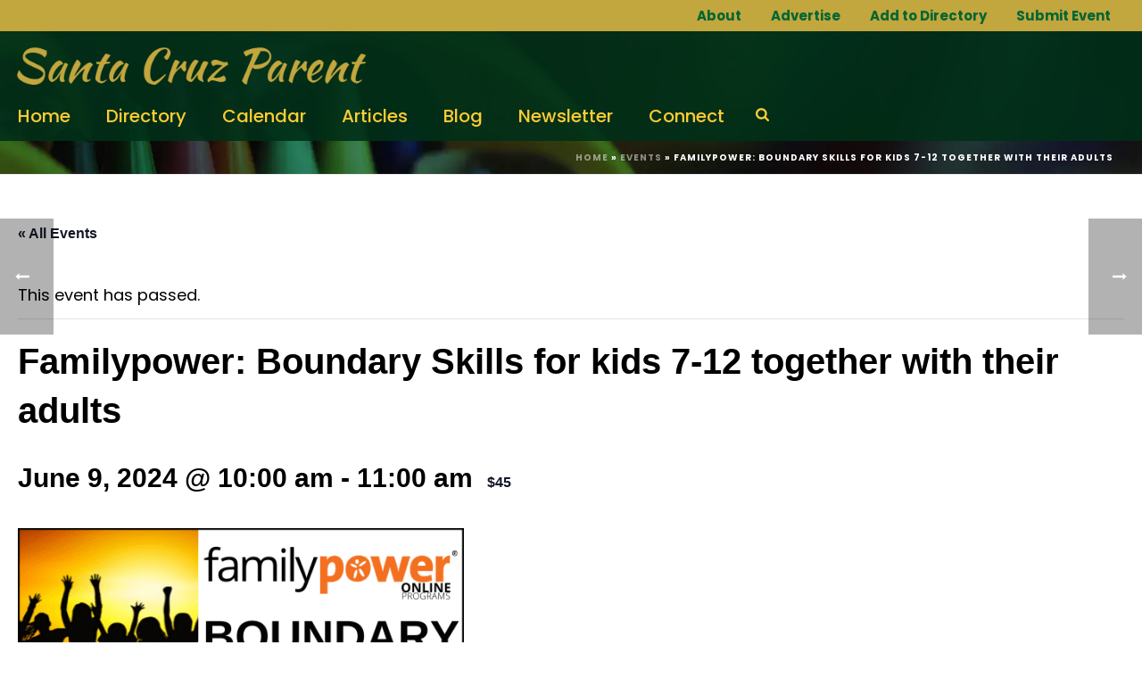

--- FILE ---
content_type: text/html; charset=UTF-8
request_url: https://santacruzparent.com/event/familypower-boundary-skills-for-kids-7-12-together-with-their-adults/
body_size: 21935
content:
<!DOCTYPE html>
<html lang="en-US" >
<head>
	<!-- Google tag (gtag.js) -->
<script async src="https://www.googletagmanager.com/gtag/js?id=G-645S5NHVKY"></script>
<script>
  window.dataLayer = window.dataLayer || [];
  function gtag(){dataLayer.push(arguments);}
  gtag('js', new Date());

  gtag('config', 'G-645S5NHVKY');
</script>
		<meta charset="UTF-8" /><meta name="viewport" content="width=device-width, initial-scale=1.0, minimum-scale=1.0, maximum-scale=1.0, user-scalable=0" /><meta http-equiv="X-UA-Compatible" content="IE=edge,chrome=1" /><meta name="format-detection" content="telephone=no"><link rel='stylesheet' id='tec-variables-skeleton-css' href='https://santacruzparent.com/wp-content/plugins/the-events-calendar/common/src/resources/css/variables-skeleton.min.css?ver=6.1.0' type='text/css' media='all' />
<link rel='stylesheet' id='tribe-common-skeleton-style-css' href='https://santacruzparent.com/wp-content/plugins/the-events-calendar/common/src/resources/css/common-skeleton.min.css?ver=6.1.0' type='text/css' media='all' />
<link rel='stylesheet' id='tribe-events-views-v2-bootstrap-datepicker-styles-css' href='https://santacruzparent.com/wp-content/plugins/the-events-calendar/vendor/bootstrap-datepicker/css/bootstrap-datepicker.standalone.min.css?ver=6.7.0' type='text/css' media='all' />
<link rel='stylesheet' id='tribe-tooltipster-css-css' href='https://santacruzparent.com/wp-content/plugins/the-events-calendar/common/vendor/tooltipster/tooltipster.bundle.min.css?ver=6.1.0' type='text/css' media='all' />
<link rel='stylesheet' id='tribe-events-views-v2-skeleton-css' href='https://santacruzparent.com/wp-content/plugins/the-events-calendar/src/resources/css/views-skeleton.min.css?ver=6.7.0' type='text/css' media='all' />
<link rel='stylesheet' id='tec-variables-full-css' href='https://santacruzparent.com/wp-content/plugins/the-events-calendar/common/src/resources/css/variables-full.min.css?ver=6.1.0' type='text/css' media='all' />
<link rel='stylesheet' id='tribe-common-full-style-css' href='https://santacruzparent.com/wp-content/plugins/the-events-calendar/common/src/resources/css/common-full.min.css?ver=6.1.0' type='text/css' media='all' />
<link rel='stylesheet' id='tribe-events-views-v2-full-css' href='https://santacruzparent.com/wp-content/plugins/the-events-calendar/src/resources/css/views-full.min.css?ver=6.7.0' type='text/css' media='all' />
<link rel='stylesheet' id='tribe-events-views-v2-print-css' href='https://santacruzparent.com/wp-content/plugins/the-events-calendar/src/resources/css/views-print.min.css?ver=6.7.0' type='text/css' media='print' />
<link rel='stylesheet' id='tribe-events-pro-views-v2-print-css' href='https://santacruzparent.com/wp-content/plugins/events-calendar-pro/src/resources/css/views-print.min.css?ver=7.1.0' type='text/css' media='print' />
<script type="text/javascript">var ajaxurl = "https://santacruzparent.com/wp-admin/admin-ajax.php";</script><meta name='robots' content='index, follow, max-image-preview:large, max-snippet:-1, max-video-preview:-1' />
	<style>img:is([sizes="auto" i], [sizes^="auto," i]) { contain-intrinsic-size: 3000px 1500px }</style>
	
            <script data-no-defer="1" data-ezscrex="false" data-cfasync="false" data-pagespeed-no-defer data-cookieconsent="ignore">
                var ctPublicFunctions = {"_ajax_nonce":"5317623696","_rest_nonce":"5dfe6ec7ae","_ajax_url":"\/wp-admin\/admin-ajax.php","_rest_url":"https:\/\/santacruzparent.com\/wp-json\/","data__cookies_type":"none","data__ajax_type":"rest","data__bot_detector_enabled":1,"data__frontend_data_log_enabled":1,"cookiePrefix":"","wprocket_detected":false,"host_url":"santacruzparent.com","text__ee_click_to_select":"Click to select the whole data","text__ee_original_email":"The complete one is","text__ee_got_it":"Got it","text__ee_blocked":"Blocked","text__ee_cannot_connect":"Cannot connect","text__ee_cannot_decode":"Can not decode email. Unknown reason","text__ee_email_decoder":"CleanTalk email decoder","text__ee_wait_for_decoding":"The magic is on the way!","text__ee_decoding_process":"Please wait a few seconds while we decode the contact data."}
            </script>
        
            <script data-no-defer="1" data-ezscrex="false" data-cfasync="false" data-pagespeed-no-defer data-cookieconsent="ignore">
                var ctPublic = {"_ajax_nonce":"5317623696","settings__forms__check_internal":0,"settings__forms__check_external":0,"settings__forms__force_protection":0,"settings__forms__search_test":1,"settings__data__bot_detector_enabled":1,"settings__sfw__anti_crawler":0,"blog_home":"https:\/\/santacruzparent.com\/","pixel__setting":"3","pixel__enabled":true,"pixel__url":"https:\/\/moderate9-v4.cleantalk.org\/pixel\/9093e20bf9907fbca4f91733f77bfedd.gif","data__email_check_before_post":1,"data__email_check_exist_post":0,"data__cookies_type":"none","data__key_is_ok":true,"data__visible_fields_required":true,"wl_brandname":"Anti-Spam by CleanTalk","wl_brandname_short":"CleanTalk","ct_checkjs_key":"0d47cfc9cca959d478ac45659c66e80a575ec2274b46349fb4b3dc8a409e32a8","emailEncoderPassKey":"d73d5ad34b9c8711efd002dd877b00a5","bot_detector_forms_excluded":"W10=","advancedCacheExists":true,"varnishCacheExists":false,"wc_ajax_add_to_cart":false}
            </script>
        
		<style id="critical-path-css" type="text/css">
			body,html{width:100%;height:100%;margin:0;padding:0}.page-preloader{top:0;left:0;z-index:999;position:fixed;height:100%;width:100%;text-align:center}.preloader-preview-area{-webkit-animation-delay:-.2s;animation-delay:-.2s;top:50%;-webkit-transform:translateY(100%);-ms-transform:translateY(100%);transform:translateY(100%);margin-top:10px;max-height:calc(50% - 20px);opacity:1;width:100%;text-align:center;position:absolute}.preloader-logo{max-width:90%;top:50%;-webkit-transform:translateY(-100%);-ms-transform:translateY(-100%);transform:translateY(-100%);margin:-10px auto 0 auto;max-height:calc(50% - 20px);opacity:1;position:relative}.ball-pulse>div{width:15px;height:15px;border-radius:100%;margin:2px;-webkit-animation-fill-mode:both;animation-fill-mode:both;display:inline-block;-webkit-animation:ball-pulse .75s infinite cubic-bezier(.2,.68,.18,1.08);animation:ball-pulse .75s infinite cubic-bezier(.2,.68,.18,1.08)}.ball-pulse>div:nth-child(1){-webkit-animation-delay:-.36s;animation-delay:-.36s}.ball-pulse>div:nth-child(2){-webkit-animation-delay:-.24s;animation-delay:-.24s}.ball-pulse>div:nth-child(3){-webkit-animation-delay:-.12s;animation-delay:-.12s}@-webkit-keyframes ball-pulse{0%{-webkit-transform:scale(1);transform:scale(1);opacity:1}45%{-webkit-transform:scale(.1);transform:scale(.1);opacity:.7}80%{-webkit-transform:scale(1);transform:scale(1);opacity:1}}@keyframes ball-pulse{0%{-webkit-transform:scale(1);transform:scale(1);opacity:1}45%{-webkit-transform:scale(.1);transform:scale(.1);opacity:.7}80%{-webkit-transform:scale(1);transform:scale(1);opacity:1}}.ball-clip-rotate-pulse{position:relative;-webkit-transform:translateY(-15px) translateX(-10px);-ms-transform:translateY(-15px) translateX(-10px);transform:translateY(-15px) translateX(-10px);display:inline-block}.ball-clip-rotate-pulse>div{-webkit-animation-fill-mode:both;animation-fill-mode:both;position:absolute;top:0;left:0;border-radius:100%}.ball-clip-rotate-pulse>div:first-child{height:36px;width:36px;top:7px;left:-7px;-webkit-animation:ball-clip-rotate-pulse-scale 1s 0s cubic-bezier(.09,.57,.49,.9) infinite;animation:ball-clip-rotate-pulse-scale 1s 0s cubic-bezier(.09,.57,.49,.9) infinite}.ball-clip-rotate-pulse>div:last-child{position:absolute;width:50px;height:50px;left:-16px;top:-2px;background:0 0;border:2px solid;-webkit-animation:ball-clip-rotate-pulse-rotate 1s 0s cubic-bezier(.09,.57,.49,.9) infinite;animation:ball-clip-rotate-pulse-rotate 1s 0s cubic-bezier(.09,.57,.49,.9) infinite;-webkit-animation-duration:1s;animation-duration:1s}@-webkit-keyframes ball-clip-rotate-pulse-rotate{0%{-webkit-transform:rotate(0) scale(1);transform:rotate(0) scale(1)}50%{-webkit-transform:rotate(180deg) scale(.6);transform:rotate(180deg) scale(.6)}100%{-webkit-transform:rotate(360deg) scale(1);transform:rotate(360deg) scale(1)}}@keyframes ball-clip-rotate-pulse-rotate{0%{-webkit-transform:rotate(0) scale(1);transform:rotate(0) scale(1)}50%{-webkit-transform:rotate(180deg) scale(.6);transform:rotate(180deg) scale(.6)}100%{-webkit-transform:rotate(360deg) scale(1);transform:rotate(360deg) scale(1)}}@-webkit-keyframes ball-clip-rotate-pulse-scale{30%{-webkit-transform:scale(.3);transform:scale(.3)}100%{-webkit-transform:scale(1);transform:scale(1)}}@keyframes ball-clip-rotate-pulse-scale{30%{-webkit-transform:scale(.3);transform:scale(.3)}100%{-webkit-transform:scale(1);transform:scale(1)}}@-webkit-keyframes square-spin{25%{-webkit-transform:perspective(100px) rotateX(180deg) rotateY(0);transform:perspective(100px) rotateX(180deg) rotateY(0)}50%{-webkit-transform:perspective(100px) rotateX(180deg) rotateY(180deg);transform:perspective(100px) rotateX(180deg) rotateY(180deg)}75%{-webkit-transform:perspective(100px) rotateX(0) rotateY(180deg);transform:perspective(100px) rotateX(0) rotateY(180deg)}100%{-webkit-transform:perspective(100px) rotateX(0) rotateY(0);transform:perspective(100px) rotateX(0) rotateY(0)}}@keyframes square-spin{25%{-webkit-transform:perspective(100px) rotateX(180deg) rotateY(0);transform:perspective(100px) rotateX(180deg) rotateY(0)}50%{-webkit-transform:perspective(100px) rotateX(180deg) rotateY(180deg);transform:perspective(100px) rotateX(180deg) rotateY(180deg)}75%{-webkit-transform:perspective(100px) rotateX(0) rotateY(180deg);transform:perspective(100px) rotateX(0) rotateY(180deg)}100%{-webkit-transform:perspective(100px) rotateX(0) rotateY(0);transform:perspective(100px) rotateX(0) rotateY(0)}}.square-spin{display:inline-block}.square-spin>div{-webkit-animation-fill-mode:both;animation-fill-mode:both;width:50px;height:50px;-webkit-animation:square-spin 3s 0s cubic-bezier(.09,.57,.49,.9) infinite;animation:square-spin 3s 0s cubic-bezier(.09,.57,.49,.9) infinite}.cube-transition{position:relative;-webkit-transform:translate(-25px,-25px);-ms-transform:translate(-25px,-25px);transform:translate(-25px,-25px);display:inline-block}.cube-transition>div{-webkit-animation-fill-mode:both;animation-fill-mode:both;width:15px;height:15px;position:absolute;top:-5px;left:-5px;-webkit-animation:cube-transition 1.6s 0s infinite ease-in-out;animation:cube-transition 1.6s 0s infinite ease-in-out}.cube-transition>div:last-child{-webkit-animation-delay:-.8s;animation-delay:-.8s}@-webkit-keyframes cube-transition{25%{-webkit-transform:translateX(50px) scale(.5) rotate(-90deg);transform:translateX(50px) scale(.5) rotate(-90deg)}50%{-webkit-transform:translate(50px,50px) rotate(-180deg);transform:translate(50px,50px) rotate(-180deg)}75%{-webkit-transform:translateY(50px) scale(.5) rotate(-270deg);transform:translateY(50px) scale(.5) rotate(-270deg)}100%{-webkit-transform:rotate(-360deg);transform:rotate(-360deg)}}@keyframes cube-transition{25%{-webkit-transform:translateX(50px) scale(.5) rotate(-90deg);transform:translateX(50px) scale(.5) rotate(-90deg)}50%{-webkit-transform:translate(50px,50px) rotate(-180deg);transform:translate(50px,50px) rotate(-180deg)}75%{-webkit-transform:translateY(50px) scale(.5) rotate(-270deg);transform:translateY(50px) scale(.5) rotate(-270deg)}100%{-webkit-transform:rotate(-360deg);transform:rotate(-360deg)}}.ball-scale>div{border-radius:100%;margin:2px;-webkit-animation-fill-mode:both;animation-fill-mode:both;display:inline-block;height:60px;width:60px;-webkit-animation:ball-scale 1s 0s ease-in-out infinite;animation:ball-scale 1s 0s ease-in-out infinite}@-webkit-keyframes ball-scale{0%{-webkit-transform:scale(0);transform:scale(0)}100%{-webkit-transform:scale(1);transform:scale(1);opacity:0}}@keyframes ball-scale{0%{-webkit-transform:scale(0);transform:scale(0)}100%{-webkit-transform:scale(1);transform:scale(1);opacity:0}}.line-scale>div{-webkit-animation-fill-mode:both;animation-fill-mode:both;display:inline-block;width:5px;height:50px;border-radius:2px;margin:2px}.line-scale>div:nth-child(1){-webkit-animation:line-scale 1s -.5s infinite cubic-bezier(.2,.68,.18,1.08);animation:line-scale 1s -.5s infinite cubic-bezier(.2,.68,.18,1.08)}.line-scale>div:nth-child(2){-webkit-animation:line-scale 1s -.4s infinite cubic-bezier(.2,.68,.18,1.08);animation:line-scale 1s -.4s infinite cubic-bezier(.2,.68,.18,1.08)}.line-scale>div:nth-child(3){-webkit-animation:line-scale 1s -.3s infinite cubic-bezier(.2,.68,.18,1.08);animation:line-scale 1s -.3s infinite cubic-bezier(.2,.68,.18,1.08)}.line-scale>div:nth-child(4){-webkit-animation:line-scale 1s -.2s infinite cubic-bezier(.2,.68,.18,1.08);animation:line-scale 1s -.2s infinite cubic-bezier(.2,.68,.18,1.08)}.line-scale>div:nth-child(5){-webkit-animation:line-scale 1s -.1s infinite cubic-bezier(.2,.68,.18,1.08);animation:line-scale 1s -.1s infinite cubic-bezier(.2,.68,.18,1.08)}@-webkit-keyframes line-scale{0%{-webkit-transform:scaley(1);transform:scaley(1)}50%{-webkit-transform:scaley(.4);transform:scaley(.4)}100%{-webkit-transform:scaley(1);transform:scaley(1)}}@keyframes line-scale{0%{-webkit-transform:scaley(1);transform:scaley(1)}50%{-webkit-transform:scaley(.4);transform:scaley(.4)}100%{-webkit-transform:scaley(1);transform:scaley(1)}}.ball-scale-multiple{position:relative;-webkit-transform:translateY(30px);-ms-transform:translateY(30px);transform:translateY(30px);display:inline-block}.ball-scale-multiple>div{border-radius:100%;-webkit-animation-fill-mode:both;animation-fill-mode:both;margin:2px;position:absolute;left:-30px;top:0;opacity:0;margin:0;width:50px;height:50px;-webkit-animation:ball-scale-multiple 1s 0s linear infinite;animation:ball-scale-multiple 1s 0s linear infinite}.ball-scale-multiple>div:nth-child(2){-webkit-animation-delay:-.2s;animation-delay:-.2s}.ball-scale-multiple>div:nth-child(3){-webkit-animation-delay:-.2s;animation-delay:-.2s}@-webkit-keyframes ball-scale-multiple{0%{-webkit-transform:scale(0);transform:scale(0);opacity:0}5%{opacity:1}100%{-webkit-transform:scale(1);transform:scale(1);opacity:0}}@keyframes ball-scale-multiple{0%{-webkit-transform:scale(0);transform:scale(0);opacity:0}5%{opacity:1}100%{-webkit-transform:scale(1);transform:scale(1);opacity:0}}.ball-pulse-sync{display:inline-block}.ball-pulse-sync>div{width:15px;height:15px;border-radius:100%;margin:2px;-webkit-animation-fill-mode:both;animation-fill-mode:both;display:inline-block}.ball-pulse-sync>div:nth-child(1){-webkit-animation:ball-pulse-sync .6s -.21s infinite ease-in-out;animation:ball-pulse-sync .6s -.21s infinite ease-in-out}.ball-pulse-sync>div:nth-child(2){-webkit-animation:ball-pulse-sync .6s -.14s infinite ease-in-out;animation:ball-pulse-sync .6s -.14s infinite ease-in-out}.ball-pulse-sync>div:nth-child(3){-webkit-animation:ball-pulse-sync .6s -70ms infinite ease-in-out;animation:ball-pulse-sync .6s -70ms infinite ease-in-out}@-webkit-keyframes ball-pulse-sync{33%{-webkit-transform:translateY(10px);transform:translateY(10px)}66%{-webkit-transform:translateY(-10px);transform:translateY(-10px)}100%{-webkit-transform:translateY(0);transform:translateY(0)}}@keyframes ball-pulse-sync{33%{-webkit-transform:translateY(10px);transform:translateY(10px)}66%{-webkit-transform:translateY(-10px);transform:translateY(-10px)}100%{-webkit-transform:translateY(0);transform:translateY(0)}}.transparent-circle{display:inline-block;border-top:.5em solid rgba(255,255,255,.2);border-right:.5em solid rgba(255,255,255,.2);border-bottom:.5em solid rgba(255,255,255,.2);border-left:.5em solid #fff;-webkit-transform:translateZ(0);transform:translateZ(0);-webkit-animation:transparent-circle 1.1s infinite linear;animation:transparent-circle 1.1s infinite linear;width:50px;height:50px;border-radius:50%}.transparent-circle:after{border-radius:50%;width:10em;height:10em}@-webkit-keyframes transparent-circle{0%{-webkit-transform:rotate(0);transform:rotate(0)}100%{-webkit-transform:rotate(360deg);transform:rotate(360deg)}}@keyframes transparent-circle{0%{-webkit-transform:rotate(0);transform:rotate(0)}100%{-webkit-transform:rotate(360deg);transform:rotate(360deg)}}.ball-spin-fade-loader{position:relative;top:-10px;left:-10px;display:inline-block}.ball-spin-fade-loader>div{width:15px;height:15px;border-radius:100%;margin:2px;-webkit-animation-fill-mode:both;animation-fill-mode:both;position:absolute;-webkit-animation:ball-spin-fade-loader 1s infinite linear;animation:ball-spin-fade-loader 1s infinite linear}.ball-spin-fade-loader>div:nth-child(1){top:25px;left:0;animation-delay:-.84s;-webkit-animation-delay:-.84s}.ball-spin-fade-loader>div:nth-child(2){top:17.05px;left:17.05px;animation-delay:-.72s;-webkit-animation-delay:-.72s}.ball-spin-fade-loader>div:nth-child(3){top:0;left:25px;animation-delay:-.6s;-webkit-animation-delay:-.6s}.ball-spin-fade-loader>div:nth-child(4){top:-17.05px;left:17.05px;animation-delay:-.48s;-webkit-animation-delay:-.48s}.ball-spin-fade-loader>div:nth-child(5){top:-25px;left:0;animation-delay:-.36s;-webkit-animation-delay:-.36s}.ball-spin-fade-loader>div:nth-child(6){top:-17.05px;left:-17.05px;animation-delay:-.24s;-webkit-animation-delay:-.24s}.ball-spin-fade-loader>div:nth-child(7){top:0;left:-25px;animation-delay:-.12s;-webkit-animation-delay:-.12s}.ball-spin-fade-loader>div:nth-child(8){top:17.05px;left:-17.05px;animation-delay:0s;-webkit-animation-delay:0s}@-webkit-keyframes ball-spin-fade-loader{50%{opacity:.3;-webkit-transform:scale(.4);transform:scale(.4)}100%{opacity:1;-webkit-transform:scale(1);transform:scale(1)}}@keyframes ball-spin-fade-loader{50%{opacity:.3;-webkit-transform:scale(.4);transform:scale(.4)}100%{opacity:1;-webkit-transform:scale(1);transform:scale(1)}}		</style>

		
	<!-- This site is optimized with the Yoast SEO plugin v25.1 - https://yoast.com/wordpress/plugins/seo/ -->
	<title>Familypower: Boundary Skills for kids 7-12 together with their adults | Santa Cruz Parent</title>
	<meta name="description" content="Boundary skills help people of all ages have more fun and fewer problems with people – including friends and family members! %" />
	<link rel="canonical" href="https://santacruzparent.com/event/familypower-boundary-skills-for-kids-7-12-together-with-their-adults/" />
	<meta property="og:locale" content="en_US" />
	<meta property="og:type" content="article" />
	<meta property="og:title" content="Familypower: Boundary Skills for kids 7-12 together with their adults | Santa Cruz Parent" />
	<meta property="og:description" content="Boundary skills help people of all ages have more fun and fewer problems with people – including friends and family members! %" />
	<meta property="og:url" content="https://santacruzparent.com/event/familypower-boundary-skills-for-kids-7-12-together-with-their-adults/" />
	<meta property="og:site_name" content="Santa Cruz Parent" />
	<meta property="article:modified_time" content="2024-04-02T22:12:57+00:00" />
	<meta property="og:image" content="https://santacruzparent.com/wp-content/uploads/2024/04/workshops-pg-fp-boundary-english-e1712095591101.png" />
	<meta property="og:image:width" content="500" />
	<meta property="og:image:height" content="263" />
	<meta property="og:image:type" content="image/png" />
	<meta name="twitter:card" content="summary_large_image" />
	<meta name="twitter:label1" content="Est. reading time" />
	<meta name="twitter:data1" content="1 minute" />
	<script type="application/ld+json" class="yoast-schema-graph">{"@context":"https://schema.org","@graph":[{"@type":"WebPage","@id":"https://santacruzparent.com/event/familypower-boundary-skills-for-kids-7-12-together-with-their-adults/","url":"https://santacruzparent.com/event/familypower-boundary-skills-for-kids-7-12-together-with-their-adults/","name":"Familypower: Boundary Skills for kids 7-12 together with their adults | Santa Cruz Parent","isPartOf":{"@id":"https://santacruzparent.com/#website"},"primaryImageOfPage":{"@id":"https://santacruzparent.com/event/familypower-boundary-skills-for-kids-7-12-together-with-their-adults/#primaryimage"},"image":{"@id":"https://santacruzparent.com/event/familypower-boundary-skills-for-kids-7-12-together-with-their-adults/#primaryimage"},"thumbnailUrl":"https://santacruzparent.com/wp-content/uploads/2024/04/workshops-pg-fp-boundary-english-e1712095591101.png","datePublished":"2024-04-02T22:11:31+00:00","dateModified":"2024-04-02T22:12:57+00:00","description":"Boundary skills help people of all ages have more fun and fewer problems with people – including friends and family members! %","breadcrumb":{"@id":"https://santacruzparent.com/event/familypower-boundary-skills-for-kids-7-12-together-with-their-adults/#breadcrumb"},"inLanguage":"en-US","potentialAction":[{"@type":"ReadAction","target":["https://santacruzparent.com/event/familypower-boundary-skills-for-kids-7-12-together-with-their-adults/"]}]},{"@type":"ImageObject","inLanguage":"en-US","@id":"https://santacruzparent.com/event/familypower-boundary-skills-for-kids-7-12-together-with-their-adults/#primaryimage","url":"https://santacruzparent.com/wp-content/uploads/2024/04/workshops-pg-fp-boundary-english-e1712095591101.png","contentUrl":"https://santacruzparent.com/wp-content/uploads/2024/04/workshops-pg-fp-boundary-english-e1712095591101.png","width":500,"height":263,"caption":"kidpower-parent-workshop-boundary-english"},{"@type":"BreadcrumbList","@id":"https://santacruzparent.com/event/familypower-boundary-skills-for-kids-7-12-together-with-their-adults/#breadcrumb","itemListElement":[{"@type":"ListItem","position":1,"name":"Home","item":"https://santacruzparent.com/"},{"@type":"ListItem","position":2,"name":"Events","item":"https://santacruzparent.com/events/"},{"@type":"ListItem","position":3,"name":"Familypower: Boundary Skills for kids 7-12 together with their adults"}]},{"@type":"WebSite","@id":"https://santacruzparent.com/#website","url":"https://santacruzparent.com/","name":"Santa Cruz Parent","description":"","publisher":{"@id":"https://santacruzparent.com/#organization"},"potentialAction":[{"@type":"SearchAction","target":{"@type":"EntryPoint","urlTemplate":"https://santacruzparent.com/?s={search_term_string}"},"query-input":{"@type":"PropertyValueSpecification","valueRequired":true,"valueName":"search_term_string"}}],"inLanguage":"en-US"},{"@type":"Organization","@id":"https://santacruzparent.com/#organization","name":"Santa Cruz Parent","url":"https://santacruzparent.com/","logo":{"@type":"ImageObject","inLanguage":"en-US","@id":"https://santacruzparent.com/#/schema/logo/image/","url":"https://santacruzparent.com/wp-content/uploads/2020/03/santa-cruz-parent-logo.png","contentUrl":"https://santacruzparent.com/wp-content/uploads/2020/03/santa-cruz-parent-logo.png","width":500,"height":60,"caption":"Santa Cruz Parent"},"image":{"@id":"https://santacruzparent.com/#/schema/logo/image/"}},{"@type":"Event","name":"Familypower: Boundary Skills for kids 7-12 together with their adults","description":"Familypower: Boundary Skills for kids 7-12 together with their adults Sunday, June 9, 10-11am Boundary skills help people of all ages have more fun and fewer problems with people – [&hellip;]","image":{"@id":"https://santacruzparent.com/event/familypower-boundary-skills-for-kids-7-12-together-with-their-adults/#primaryimage"},"url":"https://santacruzparent.com/event/familypower-boundary-skills-for-kids-7-12-together-with-their-adults/","eventAttendanceMode":"https://schema.org/OfflineEventAttendanceMode","eventStatus":"https://schema.org/EventScheduled","startDate":"2024-06-09T10:00:00-07:00","endDate":"2024-06-09T11:00:00-07:00","location":{"@type":"Place","name":"Zoom","description":"","url":"https://santacruzparent.com/venue/zoom/","address":{"@type":"PostalAddress","addressRegion":"CA","addressCountry":"United States"},"telephone":"","sameAs":""},"organizer":{"@type":"Person","name":"Kidpower","description":"","url":"https://www.kidpower.org/","telephone":"","email":"&#101;&#114;&#105;&#107;&#97;&#64;&#107;i&#100;p&#111;&#119;&#101;&#114;&#46;or&#103;"},"offers":{"@type":"Offer","price":"45","priceCurrency":"USD","url":"https://santacruzparent.com/event/familypower-boundary-skills-for-kids-7-12-together-with-their-adults/","category":"primary","availability":"inStock","validFrom":"2024-04-02T00:00:00+00:00"},"@id":"https://santacruzparent.com/event/familypower-boundary-skills-for-kids-7-12-together-with-their-adults/#event","mainEntityOfPage":{"@id":"https://santacruzparent.com/event/familypower-boundary-skills-for-kids-7-12-together-with-their-adults/"}}]}</script>
	<!-- / Yoast SEO plugin. -->


<link rel='dns-prefetch' href='//connect.facebook.net' />
<link rel='dns-prefetch' href='//fd.cleantalk.org' />
<link rel="alternate" type="application/rss+xml" title="Santa Cruz Parent &raquo; Feed" href="https://santacruzparent.com/feed/" />
<link rel="alternate" type="application/rss+xml" title="Santa Cruz Parent &raquo; Comments Feed" href="https://santacruzparent.com/comments/feed/" />
<link rel="alternate" type="text/calendar" title="Santa Cruz Parent &raquo; iCal Feed" href="https://santacruzparent.com/events/?ical=1" />

<link rel="shortcut icon" href="https://santacruzparent.com/wp-content/smush-webp/2020/01/favicon.png.webp" data-smush-webp-fallback="{&quot;href&quot;:&quot;https:\/\/santacruzparent.com\/wp-content\/uploads\/2020\/01\/favicon.png&quot;}" />
<link rel="alternate" type="application/rss+xml" title="Santa Cruz Parent &raquo; Familypower: Boundary Skills for kids 7-12 together with their adults Comments Feed" href="https://santacruzparent.com/event/familypower-boundary-skills-for-kids-7-12-together-with-their-adults/feed/" />
<script type="text/javascript">window.abb = {};php = {};window.PHP = {};PHP.ajax = "https://santacruzparent.com/wp-admin/admin-ajax.php";PHP.wp_p_id = "61317";var mk_header_parallax, mk_banner_parallax, mk_page_parallax, mk_footer_parallax, mk_body_parallax;var mk_images_dir = "https://santacruzparent.com/wp-content/themes/jupiter/assets/images",mk_theme_js_path = "https://santacruzparent.com/wp-content/themes/jupiter/assets/js",mk_theme_dir = "https://santacruzparent.com/wp-content/themes/jupiter",mk_captcha_placeholder = "Enter Captcha",mk_captcha_invalid_txt = "Invalid. Try again.",mk_captcha_correct_txt = "Captcha correct.",mk_responsive_nav_width = 1024,mk_vertical_header_back = "Back",mk_vertical_header_anim = "1",mk_check_rtl = true,mk_grid_width = 1280,mk_ajax_search_option = "fullscreen_search",mk_preloader_bg_color = "#fff",mk_accent_color = "#006633",mk_go_to_top =  "true",mk_smooth_scroll =  "false",mk_show_background_video =  "true",mk_preloader_bar_color = "#006633",mk_preloader_logo = "";var mk_header_parallax = false,mk_banner_parallax = false,mk_footer_parallax = false,mk_body_parallax = false,mk_no_more_posts = "No More Posts",mk_typekit_id   = "",mk_google_fonts = ["Poppins:100italic,200italic,300italic,400italic,500italic,600italic,700italic,800italic,900italic,100,200,300,400,500,600,700,800,900"],mk_global_lazyload = false;</script>		<!-- This site uses the Google Analytics by MonsterInsights plugin v9.5.2 - Using Analytics tracking - https://www.monsterinsights.com/ -->
		<!-- Note: MonsterInsights is not currently configured on this site. The site owner needs to authenticate with Google Analytics in the MonsterInsights settings panel. -->
					<!-- No tracking code set -->
				<!-- / Google Analytics by MonsterInsights -->
		<!-- santacruzparent.com is managing ads with Advanced Ads 2.0.8 – https://wpadvancedads.com/ --><script id="scp-ad-ready">
			window.advanced_ads_ready=function(e,a){a=a||"complete";var d=function(e){return"interactive"===a?"loading"!==e:"complete"===e};d(document.readyState)?e():document.addEventListener("readystatechange",(function(a){d(a.target.readyState)&&e()}),{once:"interactive"===a})},window.advanced_ads_ready_queue=window.advanced_ads_ready_queue||[];		</script>
		<link rel='stylesheet' id='tribe-events-full-pro-calendar-style-css' href='https://santacruzparent.com/wp-content/plugins/events-calendar-pro/src/resources/css/tribe-events-pro-full.min.css?ver=7.1.0' type='text/css' media='all' />
<link rel='stylesheet' id='tribe-events-calendar-pro-style-css' href='https://santacruzparent.com/wp-content/plugins/events-calendar-pro/src/resources/css/tribe-events-pro-full.min.css?ver=7.1.0' type='text/css' media='all' />
<link rel='stylesheet' id='tribe-events-pro-mini-calendar-block-styles-css' href='https://santacruzparent.com/wp-content/plugins/events-calendar-pro/src/resources/css/tribe-events-pro-mini-calendar-block.min.css?ver=7.1.0' type='text/css' media='all' />
<link rel='stylesheet' id='tec-events-pro-single-css' href='https://santacruzparent.com/wp-content/plugins/events-calendar-pro/src/resources/css/events-single.min.css?ver=7.1.0' type='text/css' media='all' />
<link rel='stylesheet' id='tribe-events-virtual-full-css' href='https://santacruzparent.com/wp-content/plugins/events-calendar-pro/src/resources/css/events-virtual-full.min.css?ver=1.15.8' type='text/css' media='all' />
<link rel='stylesheet' id='tribe-events-virtual-single-skeleton-css' href='https://santacruzparent.com/wp-content/plugins/events-calendar-pro/src/resources/css/events-virtual-single-skeleton.min.css?ver=1.15.8' type='text/css' media='all' />
<link rel='stylesheet' id='tribe-events-virtual-single-full-css' href='https://santacruzparent.com/wp-content/plugins/events-calendar-pro/src/resources/css/events-virtual-single-full.min.css?ver=1.15.8' type='text/css' media='all' />
<link rel='stylesheet' id='tribe-events-virtual-skeleton-css' href='https://santacruzparent.com/wp-content/plugins/events-calendar-pro/src/resources/css/events-virtual-skeleton.min.css?ver=1.15.8' type='text/css' media='all' />
<link rel='stylesheet' id='tribe-events-virtual-single-v2-skeleton-css' href='https://santacruzparent.com/wp-content/plugins/events-calendar-pro/src/resources/css/events-virtual-single-v2-skeleton.min.css?ver=1.15.8' type='text/css' media='all' />
<link rel='stylesheet' id='tribe-events-virtual-single-v2-full-css' href='https://santacruzparent.com/wp-content/plugins/events-calendar-pro/src/resources/css/events-virtual-single-v2-full.min.css?ver=1.15.8' type='text/css' media='all' />
<link rel='stylesheet' id='tribe-events-v2-virtual-single-block-css' href='https://santacruzparent.com/wp-content/plugins/events-calendar-pro/src/resources/css/events-virtual-single-block.min.css?ver=1.15.8' type='text/css' media='all' />
<link rel='stylesheet' id='tribe-events-v2-single-skeleton-css' href='https://santacruzparent.com/wp-content/plugins/the-events-calendar/src/resources/css/tribe-events-single-skeleton.min.css?ver=6.7.0' type='text/css' media='all' />
<link rel='stylesheet' id='tribe-events-v2-single-skeleton-full-css' href='https://santacruzparent.com/wp-content/plugins/the-events-calendar/src/resources/css/tribe-events-single-full.min.css?ver=6.7.0' type='text/css' media='all' />
<link rel='stylesheet' id='tec-events-pro-single-style-css' href='https://santacruzparent.com/wp-content/plugins/events-calendar-pro/src/resources/css/custom-tables-v1/single.min.css?ver=7.1.0' type='text/css' media='all' />
<link rel='stylesheet' id='wp-block-library-css' href='https://santacruzparent.com/wp-includes/css/dist/block-library/style.min.css?ver=6.8.3' type='text/css' media='all' />
<style id='wp-block-library-theme-inline-css' type='text/css'>
.wp-block-audio :where(figcaption){color:#555;font-size:13px;text-align:center}.is-dark-theme .wp-block-audio :where(figcaption){color:#ffffffa6}.wp-block-audio{margin:0 0 1em}.wp-block-code{border:1px solid #ccc;border-radius:4px;font-family:Menlo,Consolas,monaco,monospace;padding:.8em 1em}.wp-block-embed :where(figcaption){color:#555;font-size:13px;text-align:center}.is-dark-theme .wp-block-embed :where(figcaption){color:#ffffffa6}.wp-block-embed{margin:0 0 1em}.blocks-gallery-caption{color:#555;font-size:13px;text-align:center}.is-dark-theme .blocks-gallery-caption{color:#ffffffa6}:root :where(.wp-block-image figcaption){color:#555;font-size:13px;text-align:center}.is-dark-theme :root :where(.wp-block-image figcaption){color:#ffffffa6}.wp-block-image{margin:0 0 1em}.wp-block-pullquote{border-bottom:4px solid;border-top:4px solid;color:currentColor;margin-bottom:1.75em}.wp-block-pullquote cite,.wp-block-pullquote footer,.wp-block-pullquote__citation{color:currentColor;font-size:.8125em;font-style:normal;text-transform:uppercase}.wp-block-quote{border-left:.25em solid;margin:0 0 1.75em;padding-left:1em}.wp-block-quote cite,.wp-block-quote footer{color:currentColor;font-size:.8125em;font-style:normal;position:relative}.wp-block-quote:where(.has-text-align-right){border-left:none;border-right:.25em solid;padding-left:0;padding-right:1em}.wp-block-quote:where(.has-text-align-center){border:none;padding-left:0}.wp-block-quote.is-large,.wp-block-quote.is-style-large,.wp-block-quote:where(.is-style-plain){border:none}.wp-block-search .wp-block-search__label{font-weight:700}.wp-block-search__button{border:1px solid #ccc;padding:.375em .625em}:where(.wp-block-group.has-background){padding:1.25em 2.375em}.wp-block-separator.has-css-opacity{opacity:.4}.wp-block-separator{border:none;border-bottom:2px solid;margin-left:auto;margin-right:auto}.wp-block-separator.has-alpha-channel-opacity{opacity:1}.wp-block-separator:not(.is-style-wide):not(.is-style-dots){width:100px}.wp-block-separator.has-background:not(.is-style-dots){border-bottom:none;height:1px}.wp-block-separator.has-background:not(.is-style-wide):not(.is-style-dots){height:2px}.wp-block-table{margin:0 0 1em}.wp-block-table td,.wp-block-table th{word-break:normal}.wp-block-table :where(figcaption){color:#555;font-size:13px;text-align:center}.is-dark-theme .wp-block-table :where(figcaption){color:#ffffffa6}.wp-block-video :where(figcaption){color:#555;font-size:13px;text-align:center}.is-dark-theme .wp-block-video :where(figcaption){color:#ffffffa6}.wp-block-video{margin:0 0 1em}:root :where(.wp-block-template-part.has-background){margin-bottom:0;margin-top:0;padding:1.25em 2.375em}
</style>
<style id='classic-theme-styles-inline-css' type='text/css'>
/*! This file is auto-generated */
.wp-block-button__link{color:#fff;background-color:#32373c;border-radius:9999px;box-shadow:none;text-decoration:none;padding:calc(.667em + 2px) calc(1.333em + 2px);font-size:1.125em}.wp-block-file__button{background:#32373c;color:#fff;text-decoration:none}
</style>
<link rel='stylesheet' id='tribe-events-v2-single-blocks-css' href='https://santacruzparent.com/wp-content/plugins/the-events-calendar/src/resources/css/tribe-events-single-blocks.min.css?ver=6.7.0' type='text/css' media='all' />
<style id='global-styles-inline-css' type='text/css'>
:root{--wp--preset--aspect-ratio--square: 1;--wp--preset--aspect-ratio--4-3: 4/3;--wp--preset--aspect-ratio--3-4: 3/4;--wp--preset--aspect-ratio--3-2: 3/2;--wp--preset--aspect-ratio--2-3: 2/3;--wp--preset--aspect-ratio--16-9: 16/9;--wp--preset--aspect-ratio--9-16: 9/16;--wp--preset--color--black: #000000;--wp--preset--color--cyan-bluish-gray: #abb8c3;--wp--preset--color--white: #ffffff;--wp--preset--color--pale-pink: #f78da7;--wp--preset--color--vivid-red: #cf2e2e;--wp--preset--color--luminous-vivid-orange: #ff6900;--wp--preset--color--luminous-vivid-amber: #fcb900;--wp--preset--color--light-green-cyan: #7bdcb5;--wp--preset--color--vivid-green-cyan: #00d084;--wp--preset--color--pale-cyan-blue: #8ed1fc;--wp--preset--color--vivid-cyan-blue: #0693e3;--wp--preset--color--vivid-purple: #9b51e0;--wp--preset--gradient--vivid-cyan-blue-to-vivid-purple: linear-gradient(135deg,rgba(6,147,227,1) 0%,rgb(155,81,224) 100%);--wp--preset--gradient--light-green-cyan-to-vivid-green-cyan: linear-gradient(135deg,rgb(122,220,180) 0%,rgb(0,208,130) 100%);--wp--preset--gradient--luminous-vivid-amber-to-luminous-vivid-orange: linear-gradient(135deg,rgba(252,185,0,1) 0%,rgba(255,105,0,1) 100%);--wp--preset--gradient--luminous-vivid-orange-to-vivid-red: linear-gradient(135deg,rgba(255,105,0,1) 0%,rgb(207,46,46) 100%);--wp--preset--gradient--very-light-gray-to-cyan-bluish-gray: linear-gradient(135deg,rgb(238,238,238) 0%,rgb(169,184,195) 100%);--wp--preset--gradient--cool-to-warm-spectrum: linear-gradient(135deg,rgb(74,234,220) 0%,rgb(151,120,209) 20%,rgb(207,42,186) 40%,rgb(238,44,130) 60%,rgb(251,105,98) 80%,rgb(254,248,76) 100%);--wp--preset--gradient--blush-light-purple: linear-gradient(135deg,rgb(255,206,236) 0%,rgb(152,150,240) 100%);--wp--preset--gradient--blush-bordeaux: linear-gradient(135deg,rgb(254,205,165) 0%,rgb(254,45,45) 50%,rgb(107,0,62) 100%);--wp--preset--gradient--luminous-dusk: linear-gradient(135deg,rgb(255,203,112) 0%,rgb(199,81,192) 50%,rgb(65,88,208) 100%);--wp--preset--gradient--pale-ocean: linear-gradient(135deg,rgb(255,245,203) 0%,rgb(182,227,212) 50%,rgb(51,167,181) 100%);--wp--preset--gradient--electric-grass: linear-gradient(135deg,rgb(202,248,128) 0%,rgb(113,206,126) 100%);--wp--preset--gradient--midnight: linear-gradient(135deg,rgb(2,3,129) 0%,rgb(40,116,252) 100%);--wp--preset--font-size--small: 13px;--wp--preset--font-size--medium: 20px;--wp--preset--font-size--large: 36px;--wp--preset--font-size--x-large: 42px;--wp--preset--spacing--20: 0.44rem;--wp--preset--spacing--30: 0.67rem;--wp--preset--spacing--40: 1rem;--wp--preset--spacing--50: 1.5rem;--wp--preset--spacing--60: 2.25rem;--wp--preset--spacing--70: 3.38rem;--wp--preset--spacing--80: 5.06rem;--wp--preset--shadow--natural: 6px 6px 9px rgba(0, 0, 0, 0.2);--wp--preset--shadow--deep: 12px 12px 50px rgba(0, 0, 0, 0.4);--wp--preset--shadow--sharp: 6px 6px 0px rgba(0, 0, 0, 0.2);--wp--preset--shadow--outlined: 6px 6px 0px -3px rgba(255, 255, 255, 1), 6px 6px rgba(0, 0, 0, 1);--wp--preset--shadow--crisp: 6px 6px 0px rgba(0, 0, 0, 1);}:where(.is-layout-flex){gap: 0.5em;}:where(.is-layout-grid){gap: 0.5em;}body .is-layout-flex{display: flex;}.is-layout-flex{flex-wrap: wrap;align-items: center;}.is-layout-flex > :is(*, div){margin: 0;}body .is-layout-grid{display: grid;}.is-layout-grid > :is(*, div){margin: 0;}:where(.wp-block-columns.is-layout-flex){gap: 2em;}:where(.wp-block-columns.is-layout-grid){gap: 2em;}:where(.wp-block-post-template.is-layout-flex){gap: 1.25em;}:where(.wp-block-post-template.is-layout-grid){gap: 1.25em;}.has-black-color{color: var(--wp--preset--color--black) !important;}.has-cyan-bluish-gray-color{color: var(--wp--preset--color--cyan-bluish-gray) !important;}.has-white-color{color: var(--wp--preset--color--white) !important;}.has-pale-pink-color{color: var(--wp--preset--color--pale-pink) !important;}.has-vivid-red-color{color: var(--wp--preset--color--vivid-red) !important;}.has-luminous-vivid-orange-color{color: var(--wp--preset--color--luminous-vivid-orange) !important;}.has-luminous-vivid-amber-color{color: var(--wp--preset--color--luminous-vivid-amber) !important;}.has-light-green-cyan-color{color: var(--wp--preset--color--light-green-cyan) !important;}.has-vivid-green-cyan-color{color: var(--wp--preset--color--vivid-green-cyan) !important;}.has-pale-cyan-blue-color{color: var(--wp--preset--color--pale-cyan-blue) !important;}.has-vivid-cyan-blue-color{color: var(--wp--preset--color--vivid-cyan-blue) !important;}.has-vivid-purple-color{color: var(--wp--preset--color--vivid-purple) !important;}.has-black-background-color{background-color: var(--wp--preset--color--black) !important;}.has-cyan-bluish-gray-background-color{background-color: var(--wp--preset--color--cyan-bluish-gray) !important;}.has-white-background-color{background-color: var(--wp--preset--color--white) !important;}.has-pale-pink-background-color{background-color: var(--wp--preset--color--pale-pink) !important;}.has-vivid-red-background-color{background-color: var(--wp--preset--color--vivid-red) !important;}.has-luminous-vivid-orange-background-color{background-color: var(--wp--preset--color--luminous-vivid-orange) !important;}.has-luminous-vivid-amber-background-color{background-color: var(--wp--preset--color--luminous-vivid-amber) !important;}.has-light-green-cyan-background-color{background-color: var(--wp--preset--color--light-green-cyan) !important;}.has-vivid-green-cyan-background-color{background-color: var(--wp--preset--color--vivid-green-cyan) !important;}.has-pale-cyan-blue-background-color{background-color: var(--wp--preset--color--pale-cyan-blue) !important;}.has-vivid-cyan-blue-background-color{background-color: var(--wp--preset--color--vivid-cyan-blue) !important;}.has-vivid-purple-background-color{background-color: var(--wp--preset--color--vivid-purple) !important;}.has-black-border-color{border-color: var(--wp--preset--color--black) !important;}.has-cyan-bluish-gray-border-color{border-color: var(--wp--preset--color--cyan-bluish-gray) !important;}.has-white-border-color{border-color: var(--wp--preset--color--white) !important;}.has-pale-pink-border-color{border-color: var(--wp--preset--color--pale-pink) !important;}.has-vivid-red-border-color{border-color: var(--wp--preset--color--vivid-red) !important;}.has-luminous-vivid-orange-border-color{border-color: var(--wp--preset--color--luminous-vivid-orange) !important;}.has-luminous-vivid-amber-border-color{border-color: var(--wp--preset--color--luminous-vivid-amber) !important;}.has-light-green-cyan-border-color{border-color: var(--wp--preset--color--light-green-cyan) !important;}.has-vivid-green-cyan-border-color{border-color: var(--wp--preset--color--vivid-green-cyan) !important;}.has-pale-cyan-blue-border-color{border-color: var(--wp--preset--color--pale-cyan-blue) !important;}.has-vivid-cyan-blue-border-color{border-color: var(--wp--preset--color--vivid-cyan-blue) !important;}.has-vivid-purple-border-color{border-color: var(--wp--preset--color--vivid-purple) !important;}.has-vivid-cyan-blue-to-vivid-purple-gradient-background{background: var(--wp--preset--gradient--vivid-cyan-blue-to-vivid-purple) !important;}.has-light-green-cyan-to-vivid-green-cyan-gradient-background{background: var(--wp--preset--gradient--light-green-cyan-to-vivid-green-cyan) !important;}.has-luminous-vivid-amber-to-luminous-vivid-orange-gradient-background{background: var(--wp--preset--gradient--luminous-vivid-amber-to-luminous-vivid-orange) !important;}.has-luminous-vivid-orange-to-vivid-red-gradient-background{background: var(--wp--preset--gradient--luminous-vivid-orange-to-vivid-red) !important;}.has-very-light-gray-to-cyan-bluish-gray-gradient-background{background: var(--wp--preset--gradient--very-light-gray-to-cyan-bluish-gray) !important;}.has-cool-to-warm-spectrum-gradient-background{background: var(--wp--preset--gradient--cool-to-warm-spectrum) !important;}.has-blush-light-purple-gradient-background{background: var(--wp--preset--gradient--blush-light-purple) !important;}.has-blush-bordeaux-gradient-background{background: var(--wp--preset--gradient--blush-bordeaux) !important;}.has-luminous-dusk-gradient-background{background: var(--wp--preset--gradient--luminous-dusk) !important;}.has-pale-ocean-gradient-background{background: var(--wp--preset--gradient--pale-ocean) !important;}.has-electric-grass-gradient-background{background: var(--wp--preset--gradient--electric-grass) !important;}.has-midnight-gradient-background{background: var(--wp--preset--gradient--midnight) !important;}.has-small-font-size{font-size: var(--wp--preset--font-size--small) !important;}.has-medium-font-size{font-size: var(--wp--preset--font-size--medium) !important;}.has-large-font-size{font-size: var(--wp--preset--font-size--large) !important;}.has-x-large-font-size{font-size: var(--wp--preset--font-size--x-large) !important;}
:where(.wp-block-post-template.is-layout-flex){gap: 1.25em;}:where(.wp-block-post-template.is-layout-grid){gap: 1.25em;}
:where(.wp-block-columns.is-layout-flex){gap: 2em;}:where(.wp-block-columns.is-layout-grid){gap: 2em;}
:root :where(.wp-block-pullquote){font-size: 1.5em;line-height: 1.6;}
</style>
<link rel='stylesheet' id='cleantalk-public-css-css' href='https://santacruzparent.com/wp-content/plugins/cleantalk-spam-protect/css/cleantalk-public.min.css?ver=6.68_1763567806' type='text/css' media='all' />
<link rel='stylesheet' id='cleantalk-email-decoder-css-css' href='https://santacruzparent.com/wp-content/plugins/cleantalk-spam-protect/css/cleantalk-email-decoder.min.css?ver=6.68_1763567806' type='text/css' media='all' />
<link rel='stylesheet' id='tribe-events-block-event-venue-css' href='https://santacruzparent.com/wp-content/plugins/the-events-calendar/src/resources/css/app/event-venue/frontend.min.css?ver=6.7.0' type='text/css' media='all' />
<link rel='stylesheet' id='theme-styles-css' href='https://santacruzparent.com/wp-content/themes/jupiter/assets/stylesheet/min/full-styles.6.12.1.css?ver=1719507221' type='text/css' media='all' />
<style id='theme-styles-inline-css' type='text/css'>

			#wpadminbar {
				-webkit-backface-visibility: hidden;
				backface-visibility: hidden;
				-webkit-perspective: 1000;
				-ms-perspective: 1000;
				perspective: 1000;
				-webkit-transform: translateZ(0px);
				-ms-transform: translateZ(0px);
				transform: translateZ(0px);
			}
			@media screen and (max-width: 600px) {
				#wpadminbar {
					position: fixed !important;
				}
			}
		
body { background-color:#fff; } .hb-custom-header #mk-page-introduce, .mk-header { background-color:#4aa758;background-image:url(https://santacruzparent.com/wp-content/smush-webp/2020/01/page-title-bg.jpg.webp);background-repeat:no-repeat;background-position:left center;background-attachment:scroll;background-size:cover;-webkit-background-size:cover;-moz-background-size:cover; } .hb-custom-header > div, .mk-header-bg { background-color:rgba(0,47,24,0.9); } .mk-classic-nav-bg { background-color:rgba(0,47,24,0.9); } .master-holder-bg { background-color:#fff; } #mk-footer { background-color:#006633; } #mk-boxed-layout { -webkit-box-shadow:0 0 px rgba(0, 0, 0, ); -moz-box-shadow:0 0 px rgba(0, 0, 0, ); box-shadow:0 0 px rgba(0, 0, 0, ); } .mk-news-tab .mk-tabs-tabs .is-active a, .mk-fancy-title.pattern-style span, .mk-fancy-title.pattern-style.color-gradient span:after, .page-bg-color { background-color:#fff; } .page-title { font-size:40px; color:#ffffff; text-transform:none; font-weight:700; letter-spacing:0px; } .page-subtitle { font-size:18px; line-height:100%; color:#ffcc33; font-size:18px; text-transform:none; } .mk-header { border-bottom:1px solid #ededed; } .header-style-1 .mk-header-padding-wrapper, .header-style-2 .mk-header-padding-wrapper, .header-style-3 .mk-header-padding-wrapper { padding-top:146px; } .mk-process-steps[max-width~="950px"] ul::before { display:none !important; } .mk-process-steps[max-width~="950px"] li { margin-bottom:30px !important; width:100% !important; text-align:center; } .mk-event-countdown-ul[max-width~="750px"] li { width:90%; display:block; margin:0 auto 15px; } body { font-family:Poppins } @font-face { font-family:'star'; src:url('https://santacruzparent.com/wp-content/themes/jupiter/assets/stylesheet/fonts/star/font.eot'); src:url('https://santacruzparent.com/wp-content/themes/jupiter/assets/stylesheet/fonts/star/font.eot?#iefix') format('embedded-opentype'), url('https://santacruzparent.com/wp-content/themes/jupiter/assets/stylesheet/fonts/star/font.woff') format('woff'), url('https://santacruzparent.com/wp-content/themes/jupiter/assets/stylesheet/fonts/star/font.ttf') format('truetype'), url('https://santacruzparent.com/wp-content/themes/jupiter/assets/stylesheet/fonts/star/font.svg#star') format('svg'); font-weight:normal; font-style:normal; } @font-face { font-family:'WooCommerce'; src:url('https://santacruzparent.com/wp-content/themes/jupiter/assets/stylesheet/fonts/woocommerce/font.eot'); src:url('https://santacruzparent.com/wp-content/themes/jupiter/assets/stylesheet/fonts/woocommerce/font.eot?#iefix') format('embedded-opentype'), url('https://santacruzparent.com/wp-content/themes/jupiter/assets/stylesheet/fonts/woocommerce/font.woff') format('woff'), url('https://santacruzparent.com/wp-content/themes/jupiter/assets/stylesheet/fonts/woocommerce/font.ttf') format('truetype'), url('https://santacruzparent.com/wp-content/themes/jupiter/assets/stylesheet/fonts/woocommerce/font.svg#WooCommerce') format('svg'); font-weight:normal; font-style:normal; }
</style>
<link rel='stylesheet' id='mkhb-render-css' href='https://santacruzparent.com/wp-content/themes/jupiter/header-builder/includes/assets/css/mkhb-render.css?ver=6.12.1' type='text/css' media='all' />
<link rel='stylesheet' id='mkhb-row-css' href='https://santacruzparent.com/wp-content/themes/jupiter/header-builder/includes/assets/css/mkhb-row.css?ver=6.12.1' type='text/css' media='all' />
<link rel='stylesheet' id='mkhb-column-css' href='https://santacruzparent.com/wp-content/themes/jupiter/header-builder/includes/assets/css/mkhb-column.css?ver=6.12.1' type='text/css' media='all' />
<link rel='stylesheet' id='theme-options-css' href='https://santacruzparent.com/wp-content/uploads/mk_assets/theme-options-production-1768599832.css?ver=1768599831' type='text/css' media='all' />
<link rel='stylesheet' id='jupiter-donut-shortcodes-css' href='https://santacruzparent.com/wp-content/plugins/jupiter-donut/assets/css/shortcodes-styles.min.css?ver=1.6.1' type='text/css' media='all' />
<link rel='stylesheet' id='mk-style-css' href='https://santacruzparent.com/wp-content/themes/jupiter-child/style.css?ver=6.8.3' type='text/css' media='all' />
<script type="text/javascript" data-noptimize='' data-no-minify='' src="https://santacruzparent.com/wp-content/themes/jupiter/assets/js/plugins/wp-enqueue/webfontloader.js?ver=6.8.3" id="mk-webfontloader-js"></script>
<script type="text/javascript" id="mk-webfontloader-js-after">
/* <![CDATA[ */
WebFontConfig = {
	timeout: 2000
}

if ( mk_typekit_id.length > 0 ) {
	WebFontConfig.typekit = {
		id: mk_typekit_id
	}
}

if ( mk_google_fonts.length > 0 ) {
	WebFontConfig.google = {
		families:  mk_google_fonts
	}
}

if ( (mk_google_fonts.length > 0 || mk_typekit_id.length > 0) && navigator.userAgent.indexOf("Speed Insights") == -1) {
	WebFont.load( WebFontConfig );
}
		
/* ]]> */
</script>
<script type="text/javascript" src="https://santacruzparent.com/wp-includes/js/jquery/jquery.min.js?ver=3.7.1" id="jquery-core-js"></script>
<script type="text/javascript" src="https://santacruzparent.com/wp-includes/js/jquery/jquery-migrate.min.js?ver=3.4.1" id="jquery-migrate-js"></script>
<script type="text/javascript" src="https://santacruzparent.com/wp-content/plugins/the-events-calendar/common/src/resources/js/tribe-common.min.js?ver=6.1.0" id="tribe-common-js"></script>
<script type="text/javascript" src="https://santacruzparent.com/wp-content/plugins/the-events-calendar/src/resources/js/views/breakpoints.min.js?ver=6.7.0" id="tribe-events-views-v2-breakpoints-js"></script>
<script type="text/javascript" src="https://santacruzparent.com/wp-content/plugins/cleantalk-spam-protect/js/apbct-public-bundle.min.js?ver=6.68_1763567806" id="apbct-public-bundle.min-js-js"></script>
<script type="text/javascript" src="https://fd.cleantalk.org/ct-bot-detector-wrapper.js?ver=6.68" id="ct_bot_detector-js" defer="defer" data-wp-strategy="defer"></script>
<script></script><link rel="https://api.w.org/" href="https://santacruzparent.com/wp-json/" /><link rel="alternate" title="JSON" type="application/json" href="https://santacruzparent.com/wp-json/wp/v2/tribe_events/61317" /><link rel="EditURI" type="application/rsd+xml" title="RSD" href="https://santacruzparent.com/xmlrpc.php?rsd" />
<meta name="generator" content="WordPress 6.8.3" />
<link rel='shortlink' href='https://santacruzparent.com/?p=61317' />
<link rel="alternate" title="oEmbed (JSON)" type="application/json+oembed" href="https://santacruzparent.com/wp-json/oembed/1.0/embed?url=https%3A%2F%2Fsantacruzparent.com%2Fevent%2Ffamilypower-boundary-skills-for-kids-7-12-together-with-their-adults%2F" />
<link rel="alternate" title="oEmbed (XML)" type="text/xml+oembed" href="https://santacruzparent.com/wp-json/oembed/1.0/embed?url=https%3A%2F%2Fsantacruzparent.com%2Fevent%2Ffamilypower-boundary-skills-for-kids-7-12-together-with-their-adults%2F&#038;format=xml" />
<meta name="tec-api-version" content="v1"><meta name="tec-api-origin" content="https://santacruzparent.com"><link rel="alternate" href="https://santacruzparent.com/wp-json/tribe/events/v1/events/61317" /><meta itemprop="author" content="diane" /><meta itemprop="datePublished" content="April 2, 2024" /><meta itemprop="dateModified" content="April 2, 2024" /><meta itemprop="publisher" content="Santa Cruz Parent" /><script> var isTest = false; </script><meta name="generator" content="Powered by WPBakery Page Builder - drag and drop page builder for WordPress."/>
		<style type="text/css" id="wp-custom-css">
			.wpbdp-listing .wpbdp-field-type-textarea label, .wpbdp-listing .wpbdp-field-type-textarea .field-label{
	display:none;
}

#wpbdp-submit-listing > form > h3:after {
    content: "($52/year for listing and unlimited calendar postings)";
}		</style>
		<meta name="generator" content="Santa Cruz Parent Theme " /><noscript><style> .wpb_animate_when_almost_visible { opacity: 1; }</style></noscript>	</head>

<body class="wp-singular tribe_events-template-default single single-tribe_events postid-61317 wp-theme-jupiter wp-child-theme-jupiter-child tribe-no-js page-template-santa-cruz-parent-theme tribe-filter-live wpb-js-composer js-comp-ver-7.9 vc_responsive events-single tribe-events-style-full tribe-events-style-theme aa-prefix-scp-ad- tribe-theme-jupiter" itemscope="itemscope" itemtype="https://schema.org/WebPage"  data-adminbar="">
	
	<!-- Target for scroll anchors to achieve native browser bahaviour + possible enhancements like smooth scrolling -->
	<div id="top-of-page"></div>

		<div id="mk-boxed-layout">

			<div id="mk-theme-container" >

				 
    <header data-height='60'
                data-sticky-height='70'
                data-responsive-height='60'
                data-transparent-skin=''
                data-header-style='2'
                data-sticky-style='fixed'
                data-sticky-offset='header' id="mk-header-1" class="mk-header header-style-2 header-align-left  toolbar-true menu-hover-5 sticky-style-fixed mk-background-stretch boxed-header " role="banner" itemscope="itemscope" itemtype="https://schema.org/WPHeader" >
                    <div class="mk-header-holder">
                                                
<div class="mk-header-toolbar">

			<div class="mk-grid header-grid">
	
		<div class="mk-header-toolbar-holder">

		<span class="mk-header-tagline"><a href="#mk-footer">About</a>  <a href="/directory/?wpbdp_view=submit_listing#wpbdp-submit-listing">Advertise</a>  <a href="/directory/?wpbdp_view=submit_listing#wpbdp-submit-listing">Add to Directory</a>  <a href="https://santacruzparent.com/events/community/add">Submit Event</a></span>
		</div>

			</div>
	
</div>
                <div class="mk-header-inner">
                    
                    <div class="mk-header-bg "></div>
                    
                                            <div class="mk-toolbar-resposnive-icon"><svg  class="mk-svg-icon" data-name="mk-icon-chevron-down" data-cacheid="icon-696c1c265f407" xmlns="http://www.w3.org/2000/svg" viewBox="0 0 1792 1792"><path d="M1683 808l-742 741q-19 19-45 19t-45-19l-742-741q-19-19-19-45.5t19-45.5l166-165q19-19 45-19t45 19l531 531 531-531q19-19 45-19t45 19l166 165q19 19 19 45.5t-19 45.5z"/></svg></div>
                    
                                            <div class="mk-grid header-grid">
                                            <div class="add-header-height">
                            
<div class="mk-nav-responsive-link">
    <div class="mk-css-icon-menu">
        <div class="mk-css-icon-menu-line-1"></div>
        <div class="mk-css-icon-menu-line-2"></div>
        <div class="mk-css-icon-menu-line-3"></div>
    </div>
</div>	<div class=" header-logo fit-logo-img add-header-height logo-is-responsive logo-has-sticky">
		<a href="https://santacruzparent.com/" title="Santa Cruz Parent">

			<img class="mk-desktop-logo dark-logo "
				title=""
				alt=""
				src="https://santacruzparent.com/wp-content/uploads/2020/03/santa-cruz-parent-logo.png" />

							<img class="mk-desktop-logo light-logo "
					title=""
					alt=""
					src="https://santacruzparent.com/wp-content/uploads/2020/03/santa-cruz-parent-logo.png" />
			
							<img class="mk-resposnive-logo "
					title=""
					alt=""
					src="https://santacruzparent.com/wp-content/uploads/2020/03/santa-cruz-parent-logo.png" />
			
							<img class="mk-sticky-logo "
					title=""
					alt=""
					src="https://santacruzparent.com/wp-content/uploads/2020/03/santa-cruz-parent-logo.png" />
					</a>
	</div>
                        </div>

                                            </div>
                    
                    <div class="clearboth"></div>

                    <div class="mk-header-nav-container menu-hover-style-5" role="navigation" itemscope="itemscope" itemtype="https://schema.org/SiteNavigationElement" >
                        <div class="mk-classic-nav-bg"></div>
                        <div class="mk-classic-menu-wrapper">
                            <nav class="mk-main-navigation js-main-nav"><ul id="menu-main-menu" class="main-navigation-ul"><li id="menu-item-22" class="menu-item menu-item-type-post_type menu-item-object-page menu-item-home no-mega-menu"><a class="menu-item-link js-smooth-scroll"  href="https://santacruzparent.com/">Home</a></li>
<li id="menu-item-150" class="menu-item menu-item-type-post_type menu-item-object-page menu-item-has-children has-mega-menu"><a class="menu-item-link js-smooth-scroll"  href="https://santacruzparent.com/directory-santa-cruz-parent/">Directory</a>
<ul style="" class="sub-menu mega_col_4">
	<li id="menu-item-470" class="megamenu-title menu-item menu-item-type-custom menu-item-object-custom menu-item-has-children mega_col_4 mk_mega_first"><div class="megamenu-title">Categories</div>
	<ul style="" class="sub-menu mega_col_4">
		<li id="menu-item-500" class="menu-item menu-item-type-taxonomy menu-item-object-wpbdp_category"><a class="menu-item-link js-smooth-scroll"  href="https://santacruzparent.com/directory-santa-cruz-parent/directory_category/a-z-businesses-nonprofits/">A-Z Businesses &#038; Nonprofits</a></li>
		<li id="menu-item-582" class="menu-item menu-item-type-taxonomy menu-item-object-wpbdp_category"><a class="menu-item-link js-smooth-scroll"  href="https://santacruzparent.com/directory-santa-cruz-parent/directory_category/adoption-foster-care/">Adoption &#038; Foster Care</a></li>
		<li id="menu-item-501" class="menu-item menu-item-type-taxonomy menu-item-object-wpbdp_category"><a class="menu-item-link js-smooth-scroll"  href="https://santacruzparent.com/directory-santa-cruz-parent/directory_category/attractions/">Attractions</a></li>
		<li id="menu-item-502" class="menu-item menu-item-type-taxonomy menu-item-object-wpbdp_category"><a class="menu-item-link js-smooth-scroll"  href="https://santacruzparent.com/directory-santa-cruz-parent/directory_category/business-support/">Business Support</a></li>
		<li id="menu-item-6951" class="menu-item menu-item-type-post_type menu-item-object-page"><a class="menu-item-link js-smooth-scroll"  href="https://santacruzparent.com/camps/">Camps</a></li>
		<li id="menu-item-504" class="menu-item menu-item-type-taxonomy menu-item-object-wpbdp_category"><a class="menu-item-link js-smooth-scroll"  href="https://santacruzparent.com/directory-santa-cruz-parent/directory_category/child-care-preschools-after-school/">Child Care, Preschools &#038; After School</a></li>
		<li id="menu-item-505" class="menu-item menu-item-type-taxonomy menu-item-object-wpbdp_category"><a class="menu-item-link js-smooth-scroll"  href="https://santacruzparent.com/directory-santa-cruz-parent/directory_category/community-social-services/">Community &#038; Social Services</a></li>
		<li id="menu-item-6950" class="menu-item menu-item-type-post_type menu-item-object-page"><a class="menu-item-link js-smooth-scroll"  href="https://santacruzparent.com/education-prek-12/">Education PreK-12</a></li>
	</ul>
</li>
	<li id="menu-item-471" class="megamenu-title menu-item menu-item-type-custom menu-item-object-custom menu-item-has-children mega_col_4"><div class="megamenu-title">More</div>
	<ul style="" class="sub-menu mega_col_4">
		<li id="menu-item-507" class="menu-item menu-item-type-taxonomy menu-item-object-wpbdp_category"><a class="menu-item-link js-smooth-scroll"  href="https://santacruzparent.com/directory-santa-cruz-parent/directory_category/enrichment-classes/">Enrichment Classes &#038; Clubs</a></li>
		<li id="menu-item-508" class="menu-item menu-item-type-taxonomy menu-item-object-wpbdp_category"><a class="menu-item-link js-smooth-scroll"  href="https://santacruzparent.com/directory-santa-cruz-parent/directory_category/faith-based-church/">Faith Based &#038; Church</a></li>
		<li id="menu-item-509" class="menu-item menu-item-type-taxonomy menu-item-object-wpbdp_category"><a class="menu-item-link js-smooth-scroll"  href="https://santacruzparent.com/directory-santa-cruz-parent/directory_category/family-support/">Family Support</a></li>
		<li id="menu-item-510" class="menu-item menu-item-type-taxonomy menu-item-object-wpbdp_category"><a class="menu-item-link js-smooth-scroll"  href="https://santacruzparent.com/directory-santa-cruz-parent/directory_category/festivals-annual-events/">Festivals &#038; Annual Events</a></li>
		<li id="menu-item-511" class="menu-item menu-item-type-taxonomy menu-item-object-wpbdp_category"><a class="menu-item-link js-smooth-scroll"  href="https://santacruzparent.com/directory-santa-cruz-parent/directory_category/fitness-nutrition/">Fitness, Nutrition</a></li>
		<li id="menu-item-512" class="menu-item menu-item-type-taxonomy menu-item-object-wpbdp_category"><a class="menu-item-link js-smooth-scroll"  href="https://santacruzparent.com/directory-santa-cruz-parent/directory_category/groceries-farmers-markets/">Groceries &#038; Farmers Markets</a></li>
		<li id="menu-item-513" class="menu-item menu-item-type-taxonomy menu-item-object-wpbdp_category"><a class="menu-item-link js-smooth-scroll"  href="https://santacruzparent.com/directory-santa-cruz-parent/directory_category/health-care-wellness-dental/">Health Care, Wellness, Dental</a></li>
		<li id="menu-item-514" class="menu-item menu-item-type-taxonomy menu-item-object-wpbdp_category"><a class="menu-item-link js-smooth-scroll"  href="https://santacruzparent.com/directory-santa-cruz-parent/directory_category/home-garden-auto/">Home, Garden, Auto</a></li>
	</ul>
</li>
	<li id="menu-item-472" class="megamenu-title menu-item menu-item-type-custom menu-item-object-custom menu-item-has-children mega_col_4"><div class="megamenu-title">More</div>
	<ul style="" class="sub-menu mega_col_4">
		<li id="menu-item-515" class="menu-item menu-item-type-taxonomy menu-item-object-wpbdp_category"><a class="menu-item-link js-smooth-scroll"  href="https://santacruzparent.com/directory-santa-cruz-parent/directory_category/legal-financial-real-estate/">Legal, Financial, Real Estate</a></li>
		<li id="menu-item-516" class="menu-item menu-item-type-taxonomy menu-item-object-wpbdp_category"><a class="menu-item-link js-smooth-scroll"  href="https://santacruzparent.com/directory-santa-cruz-parent/directory_category/nonprofits/">Nonprofits</a></li>
		<li id="menu-item-517" class="menu-item menu-item-type-taxonomy menu-item-object-wpbdp_category"><a class="menu-item-link js-smooth-scroll"  href="https://santacruzparent.com/directory-santa-cruz-parent/directory_category/party-event-services/">Party &#038; Event Services</a></li>
		<li id="menu-item-518" class="menu-item menu-item-type-taxonomy menu-item-object-wpbdp_category"><a class="menu-item-link js-smooth-scroll"  href="https://santacruzparent.com/directory-santa-cruz-parent/directory_category/pets/">Pets</a></li>
		<li id="menu-item-519" class="menu-item menu-item-type-taxonomy menu-item-object-wpbdp_category"><a class="menu-item-link js-smooth-scroll"  href="https://santacruzparent.com/directory-santa-cruz-parent/directory_category/photographers/">Photographers</a></li>
		<li id="menu-item-520" class="menu-item menu-item-type-taxonomy menu-item-object-wpbdp_category"><a class="menu-item-link js-smooth-scroll"  href="https://santacruzparent.com/directory-santa-cruz-parent/directory_category/pregnancy-newborn/">Pregnancy &#038; Newborn</a></li>
		<li id="menu-item-521" class="menu-item menu-item-type-taxonomy menu-item-object-wpbdp_category"><a class="menu-item-link js-smooth-scroll"  href="https://santacruzparent.com/directory-santa-cruz-parent/directory_category/restaurants/">Restaurants</a></li>
	</ul>
</li>
	<li id="menu-item-527" class="megamenu-title menu-item menu-item-type-custom menu-item-object-custom menu-item-has-children mega_col_4"><div class="megamenu-title">More</div>
	<ul style="" class="sub-menu mega_col_4">
		<li id="menu-item-522" class="menu-item menu-item-type-taxonomy menu-item-object-wpbdp_category"><a class="menu-item-link js-smooth-scroll"  href="https://santacruzparent.com/directory-santa-cruz-parent/directory_category/shopping-local/">Shopping Local &#038; Online</a></li>
		<li id="menu-item-523" class="menu-item menu-item-type-taxonomy menu-item-object-wpbdp_category"><a class="menu-item-link js-smooth-scroll"  href="https://santacruzparent.com/directory-santa-cruz-parent/directory_category/special-needs-services/">Special Needs Services</a></li>
		<li id="menu-item-524" class="menu-item menu-item-type-taxonomy menu-item-object-wpbdp_category"><a class="menu-item-link js-smooth-scroll"  href="https://santacruzparent.com/directory-santa-cruz-parent/directory_category/sports-swim/">Sports, Swim</a></li>
		<li id="menu-item-525" class="menu-item menu-item-type-taxonomy menu-item-object-wpbdp_category"><a class="menu-item-link js-smooth-scroll"  href="https://santacruzparent.com/directory-santa-cruz-parent/directory_category/technology/">Technology</a></li>
		<li id="menu-item-526" class="menu-item menu-item-type-taxonomy menu-item-object-wpbdp_category"><a class="menu-item-link js-smooth-scroll"  href="https://santacruzparent.com/directory-santa-cruz-parent/directory_category/teens-tweens/">Teens &#038; Tweens</a></li>
		<li id="menu-item-583" class="menu-item menu-item-type-taxonomy menu-item-object-wpbdp_category"><a class="menu-item-link js-smooth-scroll"  href="https://santacruzparent.com/directory-santa-cruz-parent/directory_category/travel/">Travel</a></li>
		<li id="menu-item-584" class="menu-item menu-item-type-taxonomy menu-item-object-wpbdp_category"><a class="menu-item-link js-smooth-scroll"  href="https://santacruzparent.com/directory-santa-cruz-parent/directory_category/working-parents/">Working Parents</a></li>
	</ul>
</li>
</ul>
</li>
<li id="menu-item-25" class="menu-item menu-item-type-custom menu-item-object-custom menu-item-has-children has-mega-menu"><a class="menu-item-link js-smooth-scroll"  href="/events">Calendar</a>
<ul style="" class="sub-menu mega_col_5">
	<li id="menu-item-1988" class="menu-item menu-item-type-custom menu-item-object-custom mega_col_5 mk_mega_first"><div class="megamenu-title">Add an Event</div></li>
	<li id="menu-item-585" class="megamenu-title menu-item menu-item-type-custom menu-item-object-custom menu-item-has-children mega_col_5"><div class="megamenu-title">Categories</div>
	<ul style="" class="sub-menu mega_col_5">
		<li id="menu-item-246" class="menu-item menu-item-type-taxonomy menu-item-object-tribe_events_cat"><a class="menu-item-link js-smooth-scroll"  href="https://santacruzparent.com/events/category/arts-museums-exhibits/">Arts, Museums, Exhibits</a></li>
		<li id="menu-item-247" class="menu-item menu-item-type-taxonomy menu-item-object-tribe_events_cat"><a class="menu-item-link js-smooth-scroll"  href="https://santacruzparent.com/events/category/book-events/">Book Events</a></li>
		<li id="menu-item-248" class="menu-item menu-item-type-taxonomy menu-item-object-tribe_events_cat"><a class="menu-item-link js-smooth-scroll"  href="https://santacruzparent.com/events/category/camp-class-starts/">Camp/Class Starts</a></li>
		<li id="menu-item-589" class="menu-item menu-item-type-taxonomy menu-item-object-tribe_events_cat current-tribe_events-ancestor current-menu-parent current-tribe_events-parent"><a class="menu-item-link js-smooth-scroll"  href="https://santacruzparent.com/events/category/classes/">Classes</a></li>
		<li id="menu-item-590" class="menu-item menu-item-type-taxonomy menu-item-object-tribe_events_cat"><a class="menu-item-link js-smooth-scroll"  href="https://santacruzparent.com/events/category/date-night/">Date Night</a></li>
		<li id="menu-item-591" class="menu-item menu-item-type-taxonomy menu-item-object-tribe_events_cat"><a class="menu-item-link js-smooth-scroll"  href="https://santacruzparent.com/events/category/entertainment-performances/">Entertainment &#038; Performances</a></li>
		<li id="menu-item-592" class="menu-item menu-item-type-taxonomy menu-item-object-tribe_events_cat"><a class="menu-item-link js-smooth-scroll"  href="https://santacruzparent.com/events/category/faith-services/">Faith Services</a></li>
	</ul>
</li>
	<li id="menu-item-586" class="megamenu-title menu-item menu-item-type-custom menu-item-object-custom menu-item-has-children mega_col_5"><div class="megamenu-title">More</div>
	<ul style="" class="sub-menu mega_col_5">
		<li id="menu-item-593" class="menu-item menu-item-type-taxonomy menu-item-object-tribe_events_cat current-tribe_events-ancestor current-menu-parent current-tribe_events-parent"><a class="menu-item-link js-smooth-scroll"  href="https://santacruzparent.com/events/category/family-events/">Family Events</a></li>
		<li id="menu-item-594" class="menu-item menu-item-type-taxonomy menu-item-object-tribe_events_cat"><a class="menu-item-link js-smooth-scroll"  href="https://santacruzparent.com/events/category/farmers-markets-farms/">Farmers Markets &#038; Farms</a></li>
		<li id="menu-item-595" class="menu-item menu-item-type-taxonomy menu-item-object-tribe_events_cat"><a class="menu-item-link js-smooth-scroll"  href="https://santacruzparent.com/events/category/festivals/">Festivals</a></li>
		<li id="menu-item-596" class="menu-item menu-item-type-taxonomy menu-item-object-tribe_events_cat"><a class="menu-item-link js-smooth-scroll"  href="https://santacruzparent.com/events/category/free-events/">Free Events</a></li>
		<li id="menu-item-597" class="menu-item menu-item-type-taxonomy menu-item-object-tribe_events_cat"><a class="menu-item-link js-smooth-scroll"  href="https://santacruzparent.com/events/category/fundraisers/">Fundraisers</a></li>
		<li id="menu-item-598" class="menu-item menu-item-type-taxonomy menu-item-object-tribe_events_cat"><a class="menu-item-link js-smooth-scroll"  href="https://santacruzparent.com/events/category/holidays/">Holidays</a></li>
	</ul>
</li>
	<li id="menu-item-587" class="megamenu-title menu-item menu-item-type-custom menu-item-object-custom menu-item-has-children mega_col_5"><div class="megamenu-title">More</div>
	<ul style="" class="sub-menu mega_col_5">
		<li id="menu-item-599" class="menu-item menu-item-type-taxonomy menu-item-object-tribe_events_cat"><a class="menu-item-link js-smooth-scroll"  href="https://santacruzparent.com/events/category/library-ongoing/">Library Ongoing</a></li>
		<li id="menu-item-600" class="menu-item menu-item-type-taxonomy menu-item-object-tribe_events_cat"><a class="menu-item-link js-smooth-scroll"  href="https://santacruzparent.com/events/category/library-special/">Library Special</a></li>
		<li id="menu-item-601" class="menu-item menu-item-type-taxonomy menu-item-object-tribe_events_cat current-tribe_events-ancestor current-menu-parent current-tribe_events-parent"><a class="menu-item-link js-smooth-scroll"  href="https://santacruzparent.com/events/category/parent-workshops/">Parent Workshops</a></li>
		<li id="menu-item-17738" class="menu-item menu-item-type-taxonomy menu-item-object-tribe_events_cat"><a class="menu-item-link js-smooth-scroll"  href="https://santacruzparent.com/events/category/parks/">Parks</a></li>
		<li id="menu-item-602" class="menu-item menu-item-type-taxonomy menu-item-object-tribe_events_cat"><a class="menu-item-link js-smooth-scroll"  href="https://santacruzparent.com/events/category/performances/">Performances</a></li>
		<li id="menu-item-603" class="menu-item menu-item-type-taxonomy menu-item-object-tribe_events_cat"><a class="menu-item-link js-smooth-scroll"  href="https://santacruzparent.com/events/category/play-groups/">Play Groups</a></li>
		<li id="menu-item-604" class="menu-item menu-item-type-taxonomy menu-item-object-tribe_events_cat"><a class="menu-item-link js-smooth-scroll"  href="https://santacruzparent.com/events/category/retail-events/">Retail Events</a></li>
	</ul>
</li>
	<li id="menu-item-588" class="megamenu-title menu-item menu-item-type-custom menu-item-object-custom menu-item-has-children mega_col_5"><div class="megamenu-title">More</div>
	<ul style="" class="sub-menu mega_col_5">
		<li id="menu-item-605" class="menu-item menu-item-type-taxonomy menu-item-object-tribe_events_cat"><a class="menu-item-link js-smooth-scroll"  href="https://santacruzparent.com/events/category/school-events/">School Events</a></li>
		<li id="menu-item-606" class="menu-item menu-item-type-taxonomy menu-item-object-tribe_events_cat"><a class="menu-item-link js-smooth-scroll"  href="https://santacruzparent.com/events/category/school-camp-class-events/">School/Camp/Class Events</a></li>
		<li id="menu-item-607" class="menu-item menu-item-type-taxonomy menu-item-object-tribe_events_cat"><a class="menu-item-link js-smooth-scroll"  href="https://santacruzparent.com/events/category/sports-races/">Sports &#038; Races</a></li>
		<li id="menu-item-608" class="menu-item menu-item-type-taxonomy menu-item-object-tribe_events_cat"><a class="menu-item-link js-smooth-scroll"  href="https://santacruzparent.com/events/category/support-groups/">Support Groups</a></li>
		<li id="menu-item-609" class="menu-item menu-item-type-taxonomy menu-item-object-tribe_events_cat"><a class="menu-item-link js-smooth-scroll"  href="https://santacruzparent.com/events/category/teen-activities/">Teen Activities</a></li>
		<li id="menu-item-610" class="menu-item menu-item-type-taxonomy menu-item-object-tribe_events_cat"><a class="menu-item-link js-smooth-scroll"  href="https://santacruzparent.com/events/category/volunteer-opportunities/">Volunteer Opportunities</a></li>
	</ul>
</li>
</ul>
</li>
<li id="menu-item-333" class="menu-item menu-item-type-post_type menu-item-object-page menu-item-has-children has-mega-menu"><a class="menu-item-link js-smooth-scroll"  href="https://santacruzparent.com/articles/">Articles</a>
<ul style="" class="sub-menu mega_col_4">
	<li id="menu-item-334" class="megamenu-title menu-item menu-item-type-custom menu-item-object-custom menu-item-has-children mega_col_4 mk_mega_first"><div class="megamenu-title">Categories</div>
	<ul style="" class="sub-menu mega_col_4">
		<li id="menu-item-404" class="menu-item menu-item-type-taxonomy menu-item-object-category"><a class="menu-item-link js-smooth-scroll"  href="https://santacruzparent.com/category/articles-a-z/">ARTICLES A-Z</a></li>
		<li id="menu-item-405" class="menu-item menu-item-type-taxonomy menu-item-object-category"><a class="menu-item-link js-smooth-scroll"  href="https://santacruzparent.com/category/articles-a-z/camps/">Camps</a></li>
		<li id="menu-item-406" class="menu-item menu-item-type-taxonomy menu-item-object-category"><a class="menu-item-link js-smooth-scroll"  href="https://santacruzparent.com/category/articles-a-z/education/">Education</a></li>
		<li id="menu-item-408" class="menu-item menu-item-type-taxonomy menu-item-object-category"><a class="menu-item-link js-smooth-scroll"  href="https://santacruzparent.com/category/articles-a-z/family-support/">Family Support</a></li>
	</ul>
</li>
	<li id="menu-item-335" class="megamenu-title menu-item menu-item-type-custom menu-item-object-custom menu-item-has-children mega_col_4"><div class="megamenu-title">More</div>
	<ul style="" class="sub-menu mega_col_4">
		<li id="menu-item-409" class="menu-item menu-item-type-taxonomy menu-item-object-category"><a class="menu-item-link js-smooth-scroll"  href="https://santacruzparent.com/category/articles-a-z/fitness-nutrition/">Fitness &#038; Nutrition</a></li>
		<li id="menu-item-410" class="menu-item menu-item-type-taxonomy menu-item-object-category"><a class="menu-item-link js-smooth-scroll"  href="https://santacruzparent.com/category/articles-a-z/health-wellness-dental/">Health &#8211; Wellness &#8211; Dental</a></li>
		<li id="menu-item-411" class="menu-item menu-item-type-taxonomy menu-item-object-category"><a class="menu-item-link js-smooth-scroll"  href="https://santacruzparent.com/category/articles-a-z/holidays/">Holidays</a></li>
		<li id="menu-item-412" class="menu-item menu-item-type-taxonomy menu-item-object-category"><a class="menu-item-link js-smooth-scroll"  href="https://santacruzparent.com/category/articles-a-z/home-garden/">Home &#038; Garden</a></li>
		<li id="menu-item-413" class="menu-item menu-item-type-taxonomy menu-item-object-category"><a class="menu-item-link js-smooth-scroll"  href="https://santacruzparent.com/category/articles-a-z/jr-high-school/">Jr &#038; High School</a></li>
	</ul>
</li>
	<li id="menu-item-336" class="megamenu-title menu-item menu-item-type-custom menu-item-object-custom menu-item-has-children mega_col_4"><div class="megamenu-title">More</div>
	<ul style="" class="sub-menu mega_col_4">
		<li id="menu-item-414" class="menu-item menu-item-type-taxonomy menu-item-object-category"><a class="menu-item-link js-smooth-scroll"  href="https://santacruzparent.com/category/articles-a-z/legal-financial-real-estate/">Legal &#8211; Financial &#8211; Real Estate</a></li>
		<li id="menu-item-415" class="menu-item menu-item-type-taxonomy menu-item-object-category"><a class="menu-item-link js-smooth-scroll"  href="https://santacruzparent.com/category/articles-a-z/literature/">Literature</a></li>
		<li id="menu-item-416" class="menu-item menu-item-type-taxonomy menu-item-object-category"><a class="menu-item-link js-smooth-scroll"  href="https://santacruzparent.com/category/articles-a-z/newborns-infants/">Newborns &#038; Infants</a></li>
		<li id="menu-item-417" class="menu-item menu-item-type-taxonomy menu-item-object-category"><a class="menu-item-link js-smooth-scroll"  href="https://santacruzparent.com/category/articles-a-z/parties/">Parties</a></li>
		<li id="menu-item-418" class="menu-item menu-item-type-taxonomy menu-item-object-category"><a class="menu-item-link js-smooth-scroll"  href="https://santacruzparent.com/category/articles-a-z/pets/">Pets</a></li>
	</ul>
</li>
	<li id="menu-item-337" class="megamenu-title menu-item menu-item-type-custom menu-item-object-custom menu-item-has-children mega_col_4"><div class="megamenu-title">More</div>
	<ul style="" class="sub-menu mega_col_4">
		<li id="menu-item-419" class="menu-item menu-item-type-taxonomy menu-item-object-category"><a class="menu-item-link js-smooth-scroll"  href="https://santacruzparent.com/category/articles-a-z/pregnancy/">Pregnancy</a></li>
		<li id="menu-item-420" class="menu-item menu-item-type-taxonomy menu-item-object-category"><a class="menu-item-link js-smooth-scroll"  href="https://santacruzparent.com/category/articles-a-z/preschoolers/">Preschoolers</a></li>
		<li id="menu-item-421" class="menu-item menu-item-type-taxonomy menu-item-object-category"><a class="menu-item-link js-smooth-scroll"  href="https://santacruzparent.com/category/articles-a-z/special-needs/">Special Needs</a></li>
		<li id="menu-item-422" class="menu-item menu-item-type-taxonomy menu-item-object-category"><a class="menu-item-link js-smooth-scroll"  href="https://santacruzparent.com/category/articles-a-z/technology/">Technology</a></li>
		<li id="menu-item-423" class="menu-item menu-item-type-taxonomy menu-item-object-category"><a class="menu-item-link js-smooth-scroll"  href="https://santacruzparent.com/category/articles-a-z/toddlers/">Toddlers</a></li>
	</ul>
</li>
</ul>
</li>
<li id="menu-item-151" class="menu-item menu-item-type-post_type menu-item-object-page menu-item-has-children has-mega-menu"><a class="menu-item-link js-smooth-scroll"  href="https://santacruzparent.com/blog/">Blog</a>
<ul style="" class="sub-menu mega_col_3">
	<li id="menu-item-611" class="megamenu-title menu-item menu-item-type-custom menu-item-object-custom menu-item-has-children mega_col_3 mk_mega_first"><div class="megamenu-title">Categories</div>
	<ul style="" class="sub-menu mega_col_3">
		<li id="menu-item-613" class="menu-item menu-item-type-taxonomy menu-item-object-category"><a class="menu-item-link js-smooth-scroll"  href="https://santacruzparent.com/category/blog/campers-comment/">Campers Comment</a></li>
		<li id="menu-item-614" class="menu-item menu-item-type-taxonomy menu-item-object-category"><a class="menu-item-link js-smooth-scroll"  href="https://santacruzparent.com/category/blog/children-say/">Children Say</a></li>
	</ul>
</li>
	<li id="menu-item-612" class="megamenu-title menu-item menu-item-type-custom menu-item-object-custom menu-item-has-children mega_col_3"><div class="megamenu-title">More</div>
	<ul style="" class="sub-menu mega_col_3">
		<li id="menu-item-615" class="menu-item menu-item-type-taxonomy menu-item-object-category"><a class="menu-item-link js-smooth-scroll"  href="https://santacruzparent.com/category/blog/locals-talk/">Locals Talk</a></li>
		<li id="menu-item-616" class="menu-item menu-item-type-taxonomy menu-item-object-category"><a class="menu-item-link js-smooth-scroll"  href="https://santacruzparent.com/category/blog/parents-recommend/">Parents Recommend</a></li>
	</ul>
</li>
	<li id="menu-item-631" class="megamenu-title menu-item menu-item-type-custom menu-item-object-custom menu-item-has-children mega_col_3"><div class="megamenu-title">More</div>
	<ul style="" class="sub-menu mega_col_3">
		<li id="menu-item-617" class="menu-item menu-item-type-taxonomy menu-item-object-category"><a class="menu-item-link js-smooth-scroll"  href="https://santacruzparent.com/category/blog/teachers-share/">Teachers Share</a></li>
		<li id="menu-item-618" class="menu-item menu-item-type-taxonomy menu-item-object-category"><a class="menu-item-link js-smooth-scroll"  href="https://santacruzparent.com/category/blog/the-editor-muses/">The Editor Muses</a></li>
	</ul>
</li>
</ul>
</li>
<li id="menu-item-432" class="menu-item menu-item-type-post_type menu-item-object-page has-mega-menu"><a class="menu-item-link js-smooth-scroll"  href="https://santacruzparent.com/newsletter-archives/">Newsletter</a></li>
<li id="menu-item-477" class="menu-item menu-item-type-post_type menu-item-object-page no-mega-menu"><a class="menu-item-link js-smooth-scroll"  href="https://santacruzparent.com/connect/">Connect</a></li>
</ul></nav>
	<div class="main-nav-side-search">
		<a class="mk-search-trigger  mk-fullscreen-trigger" href="#"><i class="mk-svg-icon-wrapper"><svg  class="mk-svg-icon" data-name="mk-icon-search" data-cacheid="icon-696c1c2675f69" style=" height:16px; width: 14.857142857143px; "  xmlns="http://www.w3.org/2000/svg" viewBox="0 0 1664 1792"><path d="M1152 832q0-185-131.5-316.5t-316.5-131.5-316.5 131.5-131.5 316.5 131.5 316.5 316.5 131.5 316.5-131.5 131.5-316.5zm512 832q0 52-38 90t-90 38q-54 0-90-38l-343-342q-179 124-399 124-143 0-273.5-55.5t-225-150-150-225-55.5-273.5 55.5-273.5 150-225 225-150 273.5-55.5 273.5 55.5 225 150 150 225 55.5 273.5q0 220-124 399l343 343q37 37 37 90z"/></svg></i></a>
	</div>

                        </div>
                    </div>


                    <div class="mk-header-right">
                                            </div>
                    
<div class="mk-responsive-wrap">

	<nav class="menu-main-menu-container"><ul id="menu-main-menu-1" class="mk-responsive-nav"><li id="responsive-menu-item-22" class="menu-item menu-item-type-post_type menu-item-object-page menu-item-home"><a class="menu-item-link js-smooth-scroll"  href="https://santacruzparent.com/">Home</a></li>
<li id="responsive-menu-item-150" class="menu-item menu-item-type-post_type menu-item-object-page menu-item-has-children"><a class="menu-item-link js-smooth-scroll"  href="https://santacruzparent.com/directory-santa-cruz-parent/">Directory</a><span class="mk-nav-arrow mk-nav-sub-closed"><svg  class="mk-svg-icon" data-name="mk-moon-arrow-down" data-cacheid="icon-696c1c2683df7" style=" height:16px; width: 16px; "  xmlns="http://www.w3.org/2000/svg" viewBox="0 0 512 512"><path d="M512 192l-96-96-160 160-160-160-96 96 256 255.999z"/></svg></span>
<ul class="sub-menu ">
	<li id="responsive-menu-item-470" class="megamenu-title menu-item menu-item-type-custom menu-item-object-custom menu-item-has-children"><a class="menu-item-link js-smooth-scroll"  href="#">Categories</a><span class="mk-nav-arrow mk-nav-sub-closed"><svg  class="mk-svg-icon" data-name="mk-moon-arrow-down" data-cacheid="icon-696c1c26840b0" style=" height:16px; width: 16px; "  xmlns="http://www.w3.org/2000/svg" viewBox="0 0 512 512"><path d="M512 192l-96-96-160 160-160-160-96 96 256 255.999z"/></svg></span>
	<ul class="sub-menu ">
		<li id="responsive-menu-item-500" class="menu-item menu-item-type-taxonomy menu-item-object-wpbdp_category"><a class="menu-item-link js-smooth-scroll"  href="https://santacruzparent.com/directory-santa-cruz-parent/directory_category/a-z-businesses-nonprofits/">A-Z Businesses &#038; Nonprofits</a></li>
		<li id="responsive-menu-item-582" class="menu-item menu-item-type-taxonomy menu-item-object-wpbdp_category"><a class="menu-item-link js-smooth-scroll"  href="https://santacruzparent.com/directory-santa-cruz-parent/directory_category/adoption-foster-care/">Adoption &#038; Foster Care</a></li>
		<li id="responsive-menu-item-501" class="menu-item menu-item-type-taxonomy menu-item-object-wpbdp_category"><a class="menu-item-link js-smooth-scroll"  href="https://santacruzparent.com/directory-santa-cruz-parent/directory_category/attractions/">Attractions</a></li>
		<li id="responsive-menu-item-502" class="menu-item menu-item-type-taxonomy menu-item-object-wpbdp_category"><a class="menu-item-link js-smooth-scroll"  href="https://santacruzparent.com/directory-santa-cruz-parent/directory_category/business-support/">Business Support</a></li>
		<li id="responsive-menu-item-6951" class="menu-item menu-item-type-post_type menu-item-object-page"><a class="menu-item-link js-smooth-scroll"  href="https://santacruzparent.com/camps/">Camps</a></li>
		<li id="responsive-menu-item-504" class="menu-item menu-item-type-taxonomy menu-item-object-wpbdp_category"><a class="menu-item-link js-smooth-scroll"  href="https://santacruzparent.com/directory-santa-cruz-parent/directory_category/child-care-preschools-after-school/">Child Care, Preschools &#038; After School</a></li>
		<li id="responsive-menu-item-505" class="menu-item menu-item-type-taxonomy menu-item-object-wpbdp_category"><a class="menu-item-link js-smooth-scroll"  href="https://santacruzparent.com/directory-santa-cruz-parent/directory_category/community-social-services/">Community &#038; Social Services</a></li>
		<li id="responsive-menu-item-6950" class="menu-item menu-item-type-post_type menu-item-object-page"><a class="menu-item-link js-smooth-scroll"  href="https://santacruzparent.com/education-prek-12/">Education PreK-12</a></li>
	</ul>
</li>
	<li id="responsive-menu-item-471" class="megamenu-title menu-item menu-item-type-custom menu-item-object-custom menu-item-has-children"><a class="menu-item-link js-smooth-scroll"  href="#">More</a><span class="mk-nav-arrow mk-nav-sub-closed"><svg  class="mk-svg-icon" data-name="mk-moon-arrow-down" data-cacheid="icon-696c1c26847c8" style=" height:16px; width: 16px; "  xmlns="http://www.w3.org/2000/svg" viewBox="0 0 512 512"><path d="M512 192l-96-96-160 160-160-160-96 96 256 255.999z"/></svg></span>
	<ul class="sub-menu ">
		<li id="responsive-menu-item-507" class="menu-item menu-item-type-taxonomy menu-item-object-wpbdp_category"><a class="menu-item-link js-smooth-scroll"  href="https://santacruzparent.com/directory-santa-cruz-parent/directory_category/enrichment-classes/">Enrichment Classes &#038; Clubs</a></li>
		<li id="responsive-menu-item-508" class="menu-item menu-item-type-taxonomy menu-item-object-wpbdp_category"><a class="menu-item-link js-smooth-scroll"  href="https://santacruzparent.com/directory-santa-cruz-parent/directory_category/faith-based-church/">Faith Based &#038; Church</a></li>
		<li id="responsive-menu-item-509" class="menu-item menu-item-type-taxonomy menu-item-object-wpbdp_category"><a class="menu-item-link js-smooth-scroll"  href="https://santacruzparent.com/directory-santa-cruz-parent/directory_category/family-support/">Family Support</a></li>
		<li id="responsive-menu-item-510" class="menu-item menu-item-type-taxonomy menu-item-object-wpbdp_category"><a class="menu-item-link js-smooth-scroll"  href="https://santacruzparent.com/directory-santa-cruz-parent/directory_category/festivals-annual-events/">Festivals &#038; Annual Events</a></li>
		<li id="responsive-menu-item-511" class="menu-item menu-item-type-taxonomy menu-item-object-wpbdp_category"><a class="menu-item-link js-smooth-scroll"  href="https://santacruzparent.com/directory-santa-cruz-parent/directory_category/fitness-nutrition/">Fitness, Nutrition</a></li>
		<li id="responsive-menu-item-512" class="menu-item menu-item-type-taxonomy menu-item-object-wpbdp_category"><a class="menu-item-link js-smooth-scroll"  href="https://santacruzparent.com/directory-santa-cruz-parent/directory_category/groceries-farmers-markets/">Groceries &#038; Farmers Markets</a></li>
		<li id="responsive-menu-item-513" class="menu-item menu-item-type-taxonomy menu-item-object-wpbdp_category"><a class="menu-item-link js-smooth-scroll"  href="https://santacruzparent.com/directory-santa-cruz-parent/directory_category/health-care-wellness-dental/">Health Care, Wellness, Dental</a></li>
		<li id="responsive-menu-item-514" class="menu-item menu-item-type-taxonomy menu-item-object-wpbdp_category"><a class="menu-item-link js-smooth-scroll"  href="https://santacruzparent.com/directory-santa-cruz-parent/directory_category/home-garden-auto/">Home, Garden, Auto</a></li>
	</ul>
</li>
	<li id="responsive-menu-item-472" class="megamenu-title menu-item menu-item-type-custom menu-item-object-custom menu-item-has-children"><a class="menu-item-link js-smooth-scroll"  href="#">More</a><span class="mk-nav-arrow mk-nav-sub-closed"><svg  class="mk-svg-icon" data-name="mk-moon-arrow-down" data-cacheid="icon-696c1c2685001" style=" height:16px; width: 16px; "  xmlns="http://www.w3.org/2000/svg" viewBox="0 0 512 512"><path d="M512 192l-96-96-160 160-160-160-96 96 256 255.999z"/></svg></span>
	<ul class="sub-menu ">
		<li id="responsive-menu-item-515" class="menu-item menu-item-type-taxonomy menu-item-object-wpbdp_category"><a class="menu-item-link js-smooth-scroll"  href="https://santacruzparent.com/directory-santa-cruz-parent/directory_category/legal-financial-real-estate/">Legal, Financial, Real Estate</a></li>
		<li id="responsive-menu-item-516" class="menu-item menu-item-type-taxonomy menu-item-object-wpbdp_category"><a class="menu-item-link js-smooth-scroll"  href="https://santacruzparent.com/directory-santa-cruz-parent/directory_category/nonprofits/">Nonprofits</a></li>
		<li id="responsive-menu-item-517" class="menu-item menu-item-type-taxonomy menu-item-object-wpbdp_category"><a class="menu-item-link js-smooth-scroll"  href="https://santacruzparent.com/directory-santa-cruz-parent/directory_category/party-event-services/">Party &#038; Event Services</a></li>
		<li id="responsive-menu-item-518" class="menu-item menu-item-type-taxonomy menu-item-object-wpbdp_category"><a class="menu-item-link js-smooth-scroll"  href="https://santacruzparent.com/directory-santa-cruz-parent/directory_category/pets/">Pets</a></li>
		<li id="responsive-menu-item-519" class="menu-item menu-item-type-taxonomy menu-item-object-wpbdp_category"><a class="menu-item-link js-smooth-scroll"  href="https://santacruzparent.com/directory-santa-cruz-parent/directory_category/photographers/">Photographers</a></li>
		<li id="responsive-menu-item-520" class="menu-item menu-item-type-taxonomy menu-item-object-wpbdp_category"><a class="menu-item-link js-smooth-scroll"  href="https://santacruzparent.com/directory-santa-cruz-parent/directory_category/pregnancy-newborn/">Pregnancy &#038; Newborn</a></li>
		<li id="responsive-menu-item-521" class="menu-item menu-item-type-taxonomy menu-item-object-wpbdp_category"><a class="menu-item-link js-smooth-scroll"  href="https://santacruzparent.com/directory-santa-cruz-parent/directory_category/restaurants/">Restaurants</a></li>
	</ul>
</li>
	<li id="responsive-menu-item-527" class="megamenu-title menu-item menu-item-type-custom menu-item-object-custom menu-item-has-children"><a class="menu-item-link js-smooth-scroll"  href="#">More</a><span class="mk-nav-arrow mk-nav-sub-closed"><svg  class="mk-svg-icon" data-name="mk-moon-arrow-down" data-cacheid="icon-696c1c26856e8" style=" height:16px; width: 16px; "  xmlns="http://www.w3.org/2000/svg" viewBox="0 0 512 512"><path d="M512 192l-96-96-160 160-160-160-96 96 256 255.999z"/></svg></span>
	<ul class="sub-menu ">
		<li id="responsive-menu-item-522" class="menu-item menu-item-type-taxonomy menu-item-object-wpbdp_category"><a class="menu-item-link js-smooth-scroll"  href="https://santacruzparent.com/directory-santa-cruz-parent/directory_category/shopping-local/">Shopping Local &#038; Online</a></li>
		<li id="responsive-menu-item-523" class="menu-item menu-item-type-taxonomy menu-item-object-wpbdp_category"><a class="menu-item-link js-smooth-scroll"  href="https://santacruzparent.com/directory-santa-cruz-parent/directory_category/special-needs-services/">Special Needs Services</a></li>
		<li id="responsive-menu-item-524" class="menu-item menu-item-type-taxonomy menu-item-object-wpbdp_category"><a class="menu-item-link js-smooth-scroll"  href="https://santacruzparent.com/directory-santa-cruz-parent/directory_category/sports-swim/">Sports, Swim</a></li>
		<li id="responsive-menu-item-525" class="menu-item menu-item-type-taxonomy menu-item-object-wpbdp_category"><a class="menu-item-link js-smooth-scroll"  href="https://santacruzparent.com/directory-santa-cruz-parent/directory_category/technology/">Technology</a></li>
		<li id="responsive-menu-item-526" class="menu-item menu-item-type-taxonomy menu-item-object-wpbdp_category"><a class="menu-item-link js-smooth-scroll"  href="https://santacruzparent.com/directory-santa-cruz-parent/directory_category/teens-tweens/">Teens &#038; Tweens</a></li>
		<li id="responsive-menu-item-583" class="menu-item menu-item-type-taxonomy menu-item-object-wpbdp_category"><a class="menu-item-link js-smooth-scroll"  href="https://santacruzparent.com/directory-santa-cruz-parent/directory_category/travel/">Travel</a></li>
		<li id="responsive-menu-item-584" class="menu-item menu-item-type-taxonomy menu-item-object-wpbdp_category"><a class="menu-item-link js-smooth-scroll"  href="https://santacruzparent.com/directory-santa-cruz-parent/directory_category/working-parents/">Working Parents</a></li>
	</ul>
</li>
</ul>
</li>
<li id="responsive-menu-item-25" class="menu-item menu-item-type-custom menu-item-object-custom menu-item-has-children"><a class="menu-item-link js-smooth-scroll"  href="/events">Calendar</a><span class="mk-nav-arrow mk-nav-sub-closed"><svg  class="mk-svg-icon" data-name="mk-moon-arrow-down" data-cacheid="icon-696c1c2685d2d" style=" height:16px; width: 16px; "  xmlns="http://www.w3.org/2000/svg" viewBox="0 0 512 512"><path d="M512 192l-96-96-160 160-160-160-96 96 256 255.999z"/></svg></span>
<ul class="sub-menu ">
	<li id="responsive-menu-item-1988" class="menu-item menu-item-type-custom menu-item-object-custom"><a class="menu-item-link js-smooth-scroll"  href="https://santacruzparent.com/events/community/add/">Add an Event</a></li>
	<li id="responsive-menu-item-585" class="megamenu-title menu-item menu-item-type-custom menu-item-object-custom menu-item-has-children"><a class="menu-item-link js-smooth-scroll"  href="#">Categories</a><span class="mk-nav-arrow mk-nav-sub-closed"><svg  class="mk-svg-icon" data-name="mk-moon-arrow-down" data-cacheid="icon-696c1c2686061" style=" height:16px; width: 16px; "  xmlns="http://www.w3.org/2000/svg" viewBox="0 0 512 512"><path d="M512 192l-96-96-160 160-160-160-96 96 256 255.999z"/></svg></span>
	<ul class="sub-menu ">
		<li id="responsive-menu-item-246" class="menu-item menu-item-type-taxonomy menu-item-object-tribe_events_cat"><a class="menu-item-link js-smooth-scroll"  href="https://santacruzparent.com/events/category/arts-museums-exhibits/">Arts, Museums, Exhibits</a></li>
		<li id="responsive-menu-item-247" class="menu-item menu-item-type-taxonomy menu-item-object-tribe_events_cat"><a class="menu-item-link js-smooth-scroll"  href="https://santacruzparent.com/events/category/book-events/">Book Events</a></li>
		<li id="responsive-menu-item-248" class="menu-item menu-item-type-taxonomy menu-item-object-tribe_events_cat"><a class="menu-item-link js-smooth-scroll"  href="https://santacruzparent.com/events/category/camp-class-starts/">Camp/Class Starts</a></li>
		<li id="responsive-menu-item-589" class="menu-item menu-item-type-taxonomy menu-item-object-tribe_events_cat current-tribe_events-ancestor current-menu-parent current-tribe_events-parent"><a class="menu-item-link js-smooth-scroll"  href="https://santacruzparent.com/events/category/classes/">Classes</a></li>
		<li id="responsive-menu-item-590" class="menu-item menu-item-type-taxonomy menu-item-object-tribe_events_cat"><a class="menu-item-link js-smooth-scroll"  href="https://santacruzparent.com/events/category/date-night/">Date Night</a></li>
		<li id="responsive-menu-item-591" class="menu-item menu-item-type-taxonomy menu-item-object-tribe_events_cat"><a class="menu-item-link js-smooth-scroll"  href="https://santacruzparent.com/events/category/entertainment-performances/">Entertainment &#038; Performances</a></li>
		<li id="responsive-menu-item-592" class="menu-item menu-item-type-taxonomy menu-item-object-tribe_events_cat"><a class="menu-item-link js-smooth-scroll"  href="https://santacruzparent.com/events/category/faith-services/">Faith Services</a></li>
	</ul>
</li>
	<li id="responsive-menu-item-586" class="megamenu-title menu-item menu-item-type-custom menu-item-object-custom menu-item-has-children"><a class="menu-item-link js-smooth-scroll"  href="#">More</a><span class="mk-nav-arrow mk-nav-sub-closed"><svg  class="mk-svg-icon" data-name="mk-moon-arrow-down" data-cacheid="icon-696c1c26866b2" style=" height:16px; width: 16px; "  xmlns="http://www.w3.org/2000/svg" viewBox="0 0 512 512"><path d="M512 192l-96-96-160 160-160-160-96 96 256 255.999z"/></svg></span>
	<ul class="sub-menu ">
		<li id="responsive-menu-item-593" class="menu-item menu-item-type-taxonomy menu-item-object-tribe_events_cat current-tribe_events-ancestor current-menu-parent current-tribe_events-parent"><a class="menu-item-link js-smooth-scroll"  href="https://santacruzparent.com/events/category/family-events/">Family Events</a></li>
		<li id="responsive-menu-item-594" class="menu-item menu-item-type-taxonomy menu-item-object-tribe_events_cat"><a class="menu-item-link js-smooth-scroll"  href="https://santacruzparent.com/events/category/farmers-markets-farms/">Farmers Markets &#038; Farms</a></li>
		<li id="responsive-menu-item-595" class="menu-item menu-item-type-taxonomy menu-item-object-tribe_events_cat"><a class="menu-item-link js-smooth-scroll"  href="https://santacruzparent.com/events/category/festivals/">Festivals</a></li>
		<li id="responsive-menu-item-596" class="menu-item menu-item-type-taxonomy menu-item-object-tribe_events_cat"><a class="menu-item-link js-smooth-scroll"  href="https://santacruzparent.com/events/category/free-events/">Free Events</a></li>
		<li id="responsive-menu-item-597" class="menu-item menu-item-type-taxonomy menu-item-object-tribe_events_cat"><a class="menu-item-link js-smooth-scroll"  href="https://santacruzparent.com/events/category/fundraisers/">Fundraisers</a></li>
		<li id="responsive-menu-item-598" class="menu-item menu-item-type-taxonomy menu-item-object-tribe_events_cat"><a class="menu-item-link js-smooth-scroll"  href="https://santacruzparent.com/events/category/holidays/">Holidays</a></li>
	</ul>
</li>
	<li id="responsive-menu-item-587" class="megamenu-title menu-item menu-item-type-custom menu-item-object-custom menu-item-has-children"><a class="menu-item-link js-smooth-scroll"  href="#">More</a><span class="mk-nav-arrow mk-nav-sub-closed"><svg  class="mk-svg-icon" data-name="mk-moon-arrow-down" data-cacheid="icon-696c1c2686c7b" style=" height:16px; width: 16px; "  xmlns="http://www.w3.org/2000/svg" viewBox="0 0 512 512"><path d="M512 192l-96-96-160 160-160-160-96 96 256 255.999z"/></svg></span>
	<ul class="sub-menu ">
		<li id="responsive-menu-item-599" class="menu-item menu-item-type-taxonomy menu-item-object-tribe_events_cat"><a class="menu-item-link js-smooth-scroll"  href="https://santacruzparent.com/events/category/library-ongoing/">Library Ongoing</a></li>
		<li id="responsive-menu-item-600" class="menu-item menu-item-type-taxonomy menu-item-object-tribe_events_cat"><a class="menu-item-link js-smooth-scroll"  href="https://santacruzparent.com/events/category/library-special/">Library Special</a></li>
		<li id="responsive-menu-item-601" class="menu-item menu-item-type-taxonomy menu-item-object-tribe_events_cat current-tribe_events-ancestor current-menu-parent current-tribe_events-parent"><a class="menu-item-link js-smooth-scroll"  href="https://santacruzparent.com/events/category/parent-workshops/">Parent Workshops</a></li>
		<li id="responsive-menu-item-17738" class="menu-item menu-item-type-taxonomy menu-item-object-tribe_events_cat"><a class="menu-item-link js-smooth-scroll"  href="https://santacruzparent.com/events/category/parks/">Parks</a></li>
		<li id="responsive-menu-item-602" class="menu-item menu-item-type-taxonomy menu-item-object-tribe_events_cat"><a class="menu-item-link js-smooth-scroll"  href="https://santacruzparent.com/events/category/performances/">Performances</a></li>
		<li id="responsive-menu-item-603" class="menu-item menu-item-type-taxonomy menu-item-object-tribe_events_cat"><a class="menu-item-link js-smooth-scroll"  href="https://santacruzparent.com/events/category/play-groups/">Play Groups</a></li>
		<li id="responsive-menu-item-604" class="menu-item menu-item-type-taxonomy menu-item-object-tribe_events_cat"><a class="menu-item-link js-smooth-scroll"  href="https://santacruzparent.com/events/category/retail-events/">Retail Events</a></li>
	</ul>
</li>
	<li id="responsive-menu-item-588" class="megamenu-title menu-item menu-item-type-custom menu-item-object-custom menu-item-has-children"><a class="menu-item-link js-smooth-scroll"  href="#">More</a><span class="mk-nav-arrow mk-nav-sub-closed"><svg  class="mk-svg-icon" data-name="mk-moon-arrow-down" data-cacheid="icon-696c1c268730e" style=" height:16px; width: 16px; "  xmlns="http://www.w3.org/2000/svg" viewBox="0 0 512 512"><path d="M512 192l-96-96-160 160-160-160-96 96 256 255.999z"/></svg></span>
	<ul class="sub-menu ">
		<li id="responsive-menu-item-605" class="menu-item menu-item-type-taxonomy menu-item-object-tribe_events_cat"><a class="menu-item-link js-smooth-scroll"  href="https://santacruzparent.com/events/category/school-events/">School Events</a></li>
		<li id="responsive-menu-item-606" class="menu-item menu-item-type-taxonomy menu-item-object-tribe_events_cat"><a class="menu-item-link js-smooth-scroll"  href="https://santacruzparent.com/events/category/school-camp-class-events/">School/Camp/Class Events</a></li>
		<li id="responsive-menu-item-607" class="menu-item menu-item-type-taxonomy menu-item-object-tribe_events_cat"><a class="menu-item-link js-smooth-scroll"  href="https://santacruzparent.com/events/category/sports-races/">Sports &#038; Races</a></li>
		<li id="responsive-menu-item-608" class="menu-item menu-item-type-taxonomy menu-item-object-tribe_events_cat"><a class="menu-item-link js-smooth-scroll"  href="https://santacruzparent.com/events/category/support-groups/">Support Groups</a></li>
		<li id="responsive-menu-item-609" class="menu-item menu-item-type-taxonomy menu-item-object-tribe_events_cat"><a class="menu-item-link js-smooth-scroll"  href="https://santacruzparent.com/events/category/teen-activities/">Teen Activities</a></li>
		<li id="responsive-menu-item-610" class="menu-item menu-item-type-taxonomy menu-item-object-tribe_events_cat"><a class="menu-item-link js-smooth-scroll"  href="https://santacruzparent.com/events/category/volunteer-opportunities/">Volunteer Opportunities</a></li>
	</ul>
</li>
</ul>
</li>
<li id="responsive-menu-item-333" class="menu-item menu-item-type-post_type menu-item-object-page menu-item-has-children"><a class="menu-item-link js-smooth-scroll"  href="https://santacruzparent.com/articles/">Articles</a><span class="mk-nav-arrow mk-nav-sub-closed"><svg  class="mk-svg-icon" data-name="mk-moon-arrow-down" data-cacheid="icon-696c1c26878e5" style=" height:16px; width: 16px; "  xmlns="http://www.w3.org/2000/svg" viewBox="0 0 512 512"><path d="M512 192l-96-96-160 160-160-160-96 96 256 255.999z"/></svg></span>
<ul class="sub-menu ">
	<li id="responsive-menu-item-334" class="megamenu-title menu-item menu-item-type-custom menu-item-object-custom menu-item-has-children"><a class="menu-item-link js-smooth-scroll"  href="#">Categories</a><span class="mk-nav-arrow mk-nav-sub-closed"><svg  class="mk-svg-icon" data-name="mk-moon-arrow-down" data-cacheid="icon-696c1c2687b2f" style=" height:16px; width: 16px; "  xmlns="http://www.w3.org/2000/svg" viewBox="0 0 512 512"><path d="M512 192l-96-96-160 160-160-160-96 96 256 255.999z"/></svg></span>
	<ul class="sub-menu ">
		<li id="responsive-menu-item-404" class="menu-item menu-item-type-taxonomy menu-item-object-category"><a class="menu-item-link js-smooth-scroll"  href="https://santacruzparent.com/category/articles-a-z/">ARTICLES A-Z</a></li>
		<li id="responsive-menu-item-405" class="menu-item menu-item-type-taxonomy menu-item-object-category"><a class="menu-item-link js-smooth-scroll"  href="https://santacruzparent.com/category/articles-a-z/camps/">Camps</a></li>
		<li id="responsive-menu-item-406" class="menu-item menu-item-type-taxonomy menu-item-object-category"><a class="menu-item-link js-smooth-scroll"  href="https://santacruzparent.com/category/articles-a-z/education/">Education</a></li>
		<li id="responsive-menu-item-408" class="menu-item menu-item-type-taxonomy menu-item-object-category"><a class="menu-item-link js-smooth-scroll"  href="https://santacruzparent.com/category/articles-a-z/family-support/">Family Support</a></li>
	</ul>
</li>
	<li id="responsive-menu-item-335" class="megamenu-title menu-item menu-item-type-custom menu-item-object-custom menu-item-has-children"><a class="menu-item-link js-smooth-scroll"  href="#">More</a><span class="mk-nav-arrow mk-nav-sub-closed"><svg  class="mk-svg-icon" data-name="mk-moon-arrow-down" data-cacheid="icon-696c1c2688007" style=" height:16px; width: 16px; "  xmlns="http://www.w3.org/2000/svg" viewBox="0 0 512 512"><path d="M512 192l-96-96-160 160-160-160-96 96 256 255.999z"/></svg></span>
	<ul class="sub-menu ">
		<li id="responsive-menu-item-409" class="menu-item menu-item-type-taxonomy menu-item-object-category"><a class="menu-item-link js-smooth-scroll"  href="https://santacruzparent.com/category/articles-a-z/fitness-nutrition/">Fitness &#038; Nutrition</a></li>
		<li id="responsive-menu-item-410" class="menu-item menu-item-type-taxonomy menu-item-object-category"><a class="menu-item-link js-smooth-scroll"  href="https://santacruzparent.com/category/articles-a-z/health-wellness-dental/">Health &#8211; Wellness &#8211; Dental</a></li>
		<li id="responsive-menu-item-411" class="menu-item menu-item-type-taxonomy menu-item-object-category"><a class="menu-item-link js-smooth-scroll"  href="https://santacruzparent.com/category/articles-a-z/holidays/">Holidays</a></li>
		<li id="responsive-menu-item-412" class="menu-item menu-item-type-taxonomy menu-item-object-category"><a class="menu-item-link js-smooth-scroll"  href="https://santacruzparent.com/category/articles-a-z/home-garden/">Home &#038; Garden</a></li>
		<li id="responsive-menu-item-413" class="menu-item menu-item-type-taxonomy menu-item-object-category"><a class="menu-item-link js-smooth-scroll"  href="https://santacruzparent.com/category/articles-a-z/jr-high-school/">Jr &#038; High School</a></li>
	</ul>
</li>
	<li id="responsive-menu-item-336" class="megamenu-title menu-item menu-item-type-custom menu-item-object-custom menu-item-has-children"><a class="menu-item-link js-smooth-scroll"  href="#">More</a><span class="mk-nav-arrow mk-nav-sub-closed"><svg  class="mk-svg-icon" data-name="mk-moon-arrow-down" data-cacheid="icon-696c1c268858c" style=" height:16px; width: 16px; "  xmlns="http://www.w3.org/2000/svg" viewBox="0 0 512 512"><path d="M512 192l-96-96-160 160-160-160-96 96 256 255.999z"/></svg></span>
	<ul class="sub-menu ">
		<li id="responsive-menu-item-414" class="menu-item menu-item-type-taxonomy menu-item-object-category"><a class="menu-item-link js-smooth-scroll"  href="https://santacruzparent.com/category/articles-a-z/legal-financial-real-estate/">Legal &#8211; Financial &#8211; Real Estate</a></li>
		<li id="responsive-menu-item-415" class="menu-item menu-item-type-taxonomy menu-item-object-category"><a class="menu-item-link js-smooth-scroll"  href="https://santacruzparent.com/category/articles-a-z/literature/">Literature</a></li>
		<li id="responsive-menu-item-416" class="menu-item menu-item-type-taxonomy menu-item-object-category"><a class="menu-item-link js-smooth-scroll"  href="https://santacruzparent.com/category/articles-a-z/newborns-infants/">Newborns &#038; Infants</a></li>
		<li id="responsive-menu-item-417" class="menu-item menu-item-type-taxonomy menu-item-object-category"><a class="menu-item-link js-smooth-scroll"  href="https://santacruzparent.com/category/articles-a-z/parties/">Parties</a></li>
		<li id="responsive-menu-item-418" class="menu-item menu-item-type-taxonomy menu-item-object-category"><a class="menu-item-link js-smooth-scroll"  href="https://santacruzparent.com/category/articles-a-z/pets/">Pets</a></li>
	</ul>
</li>
	<li id="responsive-menu-item-337" class="megamenu-title menu-item menu-item-type-custom menu-item-object-custom menu-item-has-children"><a class="menu-item-link js-smooth-scroll"  href="#">More</a><span class="mk-nav-arrow mk-nav-sub-closed"><svg  class="mk-svg-icon" data-name="mk-moon-arrow-down" data-cacheid="icon-696c1c2688b0a" style=" height:16px; width: 16px; "  xmlns="http://www.w3.org/2000/svg" viewBox="0 0 512 512"><path d="M512 192l-96-96-160 160-160-160-96 96 256 255.999z"/></svg></span>
	<ul class="sub-menu ">
		<li id="responsive-menu-item-419" class="menu-item menu-item-type-taxonomy menu-item-object-category"><a class="menu-item-link js-smooth-scroll"  href="https://santacruzparent.com/category/articles-a-z/pregnancy/">Pregnancy</a></li>
		<li id="responsive-menu-item-420" class="menu-item menu-item-type-taxonomy menu-item-object-category"><a class="menu-item-link js-smooth-scroll"  href="https://santacruzparent.com/category/articles-a-z/preschoolers/">Preschoolers</a></li>
		<li id="responsive-menu-item-421" class="menu-item menu-item-type-taxonomy menu-item-object-category"><a class="menu-item-link js-smooth-scroll"  href="https://santacruzparent.com/category/articles-a-z/special-needs/">Special Needs</a></li>
		<li id="responsive-menu-item-422" class="menu-item menu-item-type-taxonomy menu-item-object-category"><a class="menu-item-link js-smooth-scroll"  href="https://santacruzparent.com/category/articles-a-z/technology/">Technology</a></li>
		<li id="responsive-menu-item-423" class="menu-item menu-item-type-taxonomy menu-item-object-category"><a class="menu-item-link js-smooth-scroll"  href="https://santacruzparent.com/category/articles-a-z/toddlers/">Toddlers</a></li>
	</ul>
</li>
</ul>
</li>
<li id="responsive-menu-item-151" class="menu-item menu-item-type-post_type menu-item-object-page menu-item-has-children"><a class="menu-item-link js-smooth-scroll"  href="https://santacruzparent.com/blog/">Blog</a><span class="mk-nav-arrow mk-nav-sub-closed"><svg  class="mk-svg-icon" data-name="mk-moon-arrow-down" data-cacheid="icon-696c1c268c2f1" style=" height:16px; width: 16px; "  xmlns="http://www.w3.org/2000/svg" viewBox="0 0 512 512"><path d="M512 192l-96-96-160 160-160-160-96 96 256 255.999z"/></svg></span>
<ul class="sub-menu ">
	<li id="responsive-menu-item-611" class="megamenu-title menu-item menu-item-type-custom menu-item-object-custom menu-item-has-children"><a class="menu-item-link js-smooth-scroll"  href="#">Categories</a><span class="mk-nav-arrow mk-nav-sub-closed"><svg  class="mk-svg-icon" data-name="mk-moon-arrow-down" data-cacheid="icon-696c1c268c55c" style=" height:16px; width: 16px; "  xmlns="http://www.w3.org/2000/svg" viewBox="0 0 512 512"><path d="M512 192l-96-96-160 160-160-160-96 96 256 255.999z"/></svg></span>
	<ul class="sub-menu ">
		<li id="responsive-menu-item-613" class="menu-item menu-item-type-taxonomy menu-item-object-category"><a class="menu-item-link js-smooth-scroll"  href="https://santacruzparent.com/category/blog/campers-comment/">Campers Comment</a></li>
		<li id="responsive-menu-item-614" class="menu-item menu-item-type-taxonomy menu-item-object-category"><a class="menu-item-link js-smooth-scroll"  href="https://santacruzparent.com/category/blog/children-say/">Children Say</a></li>
	</ul>
</li>
	<li id="responsive-menu-item-612" class="megamenu-title menu-item menu-item-type-custom menu-item-object-custom menu-item-has-children"><a class="menu-item-link js-smooth-scroll"  href="#">More</a><span class="mk-nav-arrow mk-nav-sub-closed"><svg  class="mk-svg-icon" data-name="mk-moon-arrow-down" data-cacheid="icon-696c1c268c902" style=" height:16px; width: 16px; "  xmlns="http://www.w3.org/2000/svg" viewBox="0 0 512 512"><path d="M512 192l-96-96-160 160-160-160-96 96 256 255.999z"/></svg></span>
	<ul class="sub-menu ">
		<li id="responsive-menu-item-615" class="menu-item menu-item-type-taxonomy menu-item-object-category"><a class="menu-item-link js-smooth-scroll"  href="https://santacruzparent.com/category/blog/locals-talk/">Locals Talk</a></li>
		<li id="responsive-menu-item-616" class="menu-item menu-item-type-taxonomy menu-item-object-category"><a class="menu-item-link js-smooth-scroll"  href="https://santacruzparent.com/category/blog/parents-recommend/">Parents Recommend</a></li>
	</ul>
</li>
	<li id="responsive-menu-item-631" class="megamenu-title menu-item menu-item-type-custom menu-item-object-custom menu-item-has-children"><a class="menu-item-link js-smooth-scroll"  href="#">More</a><span class="mk-nav-arrow mk-nav-sub-closed"><svg  class="mk-svg-icon" data-name="mk-moon-arrow-down" data-cacheid="icon-696c1c268ccaf" style=" height:16px; width: 16px; "  xmlns="http://www.w3.org/2000/svg" viewBox="0 0 512 512"><path d="M512 192l-96-96-160 160-160-160-96 96 256 255.999z"/></svg></span>
	<ul class="sub-menu ">
		<li id="responsive-menu-item-617" class="menu-item menu-item-type-taxonomy menu-item-object-category"><a class="menu-item-link js-smooth-scroll"  href="https://santacruzparent.com/category/blog/teachers-share/">Teachers Share</a></li>
		<li id="responsive-menu-item-618" class="menu-item menu-item-type-taxonomy menu-item-object-category"><a class="menu-item-link js-smooth-scroll"  href="https://santacruzparent.com/category/blog/the-editor-muses/">The Editor Muses</a></li>
	</ul>
</li>
</ul>
</li>
<li id="responsive-menu-item-432" class="menu-item menu-item-type-post_type menu-item-object-page"><a class="menu-item-link js-smooth-scroll"  href="https://santacruzparent.com/newsletter-archives/">Newsletter</a></li>
<li id="responsive-menu-item-477" class="menu-item menu-item-type-post_type menu-item-object-page"><a class="menu-item-link js-smooth-scroll"  href="https://santacruzparent.com/connect/">Connect</a></li>
</ul></nav>
			<form class="responsive-searchform" method="get" action="https://santacruzparent.com/">
		    <input type="text" class="text-input" value="" name="s" id="s" placeholder="Search.." />
		    <i><input value="" type="submit" /><svg  class="mk-svg-icon" data-name="mk-icon-search" data-cacheid="icon-696c1c268d0f3" xmlns="http://www.w3.org/2000/svg" viewBox="0 0 1664 1792"><path d="M1152 832q0-185-131.5-316.5t-316.5-131.5-316.5 131.5-131.5 316.5 131.5 316.5 316.5 131.5 316.5-131.5 131.5-316.5zm512 832q0 52-38 90t-90 38q-54 0-90-38l-343-342q-179 124-399 124-143 0-273.5-55.5t-225-150-150-225-55.5-273.5 55.5-273.5 150-225 225-150 273.5-55.5 273.5 55.5 225 150 150 225 55.5 273.5q0 220-124 399l343 343q37 37 37 90z"/></svg></i>
		</form>
		

</div>
         
                </div>
            </div>
                <div class="mk-header-padding-wrapper"></div>
 
        <section id="mk-page-introduce" class="intro-left"><div class="mk-grid"><div id="mk-breadcrumbs"><div class="mk-breadcrumbs-inner dark-skin"><span><span><a href="https://santacruzparent.com/">Home</a></span> » <span><a href="https://santacruzparent.com/events/">Events</a></span> » <span class="breadcrumb_last" aria-current="page">Familypower: Boundary Skills for kids 7-12 together with their adults</span></span></div></div><div class="clearboth"></div></div></section>    </header>

		<div id="theme-page" class="master-holder  clearfix" itemscope="itemscope" itemtype="https://schema.org/Blog" >
			<div class="master-holder-bg-holder">
				<div id="theme-page-bg" class="master-holder-bg js-el"  ></div>
			</div>
			<div class="mk-main-wrapper-holder">
				<div id="mk-page-id-61317" class="theme-page-wrapper mk-main-wrapper mk-grid full-layout ">
					<div class="theme-content " itemprop="mainEntityOfPage">
							<section id="tribe-events"><div class="tribe-events-before-html"></div><span class="tribe-events-ajax-loading"><img class="tribe-events-spinner-medium" src="https://santacruzparent.com/wp-content/plugins/the-events-calendar/src/resources/images/tribe-loading.gif" alt="Loading Events" /></span>
<div id="tribe-events-content" class="tribe-events-single">

	<p class="tribe-events-back">
		<a href="https://santacruzparent.com/events/"> &laquo; All Events</a>
	</p>

	<!-- Notices -->
	<div class="tribe-events-notices"><ul><li>This event has passed.</li></ul></div>
	<h1 class="tribe-events-single-event-title">Familypower: Boundary Skills for kids 7-12 together with their adults</h1>
	<div class="tribe-events-schedule tribe-clearfix">
		<h2><span class="tribe-event-date-start">June 9, 2024 @ 10:00 am</span> - <span class="tribe-event-time">11:00 am</span></h2>					<span class="tribe-events-cost">$45</span>
			</div>

	<!-- Event header -->
	<div id="tribe-events-header"  data-title="Familypower: Boundary Skills for kids 7-12 together with their adults | Santa Cruz Parent" data-viewtitle="Familypower: Boundary Skills for kids 7-12 together with their adults">
		<!-- Navigation -->
		<nav class="tribe-events-nav-pagination" aria-label="Event Navigation">
			<ul class="tribe-events-sub-nav">
				<li class="tribe-events-nav-previous"><a href="https://santacruzparent.com/event/downtown-antique-faire/2024-06-09/"><span>&laquo;</span> Downtown Antique Faire</a></li>
				<li class="tribe-events-nav-next"><a href="https://santacruzparent.com/event/corralitos-farm-garden-market/2024-06-09/">Corralitos Farm &#038; Garden Market <span>&raquo;</span></a></li>
			</ul>
			<!-- .tribe-events-sub-nav -->
		</nav>
	</div>
	<!-- #tribe-events-header -->

			<div id="post-61317" class="post-61317 tribe_events type-tribe_events status-publish has-post-thumbnail hentry tag-familyfun tag-safety tribe_events_cat-classes tribe_events_cat-family-events tribe_events_cat-parent-workshops cat_classes cat_family-events cat_parent-workshops">
			<!-- Event featured image, but exclude link -->
			<div class="tribe-events-event-image"><img width="500" height="263" src="https://santacruzparent.com/wp-content/smush-webp/2024/04/workshops-pg-fp-boundary-english-e1712095591101.png.webp" class="attachment-full size-full wp-post-image" alt="kidpower-parent-workshop-boundary-english" srcset="https://santacruzparent.com/wp-content/smush-webp/2024/04/workshops-pg-fp-boundary-english-e1712095591101.png.webp 500w, https://santacruzparent.com/wp-content/smush-webp/2024/04/workshops-pg-fp-boundary-english-e1712095591101-768x403.png.webp 768w" sizes="(max-width: 500px) 100vw, 500px" itemprop="image" data-smush-webp-fallback="{&quot;src&quot;:&quot;https:\/\/santacruzparent.com\/wp-content\/uploads\/2024\/04\/workshops-pg-fp-boundary-english-e1712095591101.png&quot;,&quot;srcset&quot;:&quot;https:\/\/santacruzparent.com\/wp-content\/uploads\/2024\/04\/workshops-pg-fp-boundary-english-e1712095591101.png 500w, https:\/\/santacruzparent.com\/wp-content\/uploads\/2024\/04\/workshops-pg-fp-boundary-english-e1712095591101-768x403.png 768w&quot;}" /></div>
			<!-- Event content -->
						<div class="tribe-events-single-event-description tribe-events-content">
				<h3>Familypower: Boundary Skills for kids 7-12 together with their adults</h3>
<p><strong>Sunday, June 9, 10-11am</strong></p>
<p>Boundary skills help people of all ages have more fun and fewer problems with people – including friends and family members!</p>
<p>&nbsp;</p>
			</div>
			<!-- .tribe-events-single-event-description -->
			<div class="tribe-events tribe-common">
	<div class="tribe-events-c-subscribe-dropdown__container">
		<div class="tribe-events-c-subscribe-dropdown">
			<div class="tribe-common-c-btn-border tribe-events-c-subscribe-dropdown__button">
				<svg  class="tribe-common-c-svgicon tribe-common-c-svgicon--cal-export tribe-events-c-subscribe-dropdown__export-icon"  viewBox="0 0 23 17" xmlns="http://www.w3.org/2000/svg">
  <path fill-rule="evenodd" clip-rule="evenodd" d="M.128.896V16.13c0 .211.145.383.323.383h15.354c.179 0 .323-.172.323-.383V.896c0-.212-.144-.383-.323-.383H.451C.273.513.128.684.128.896Zm16 6.742h-.901V4.679H1.009v10.729h14.218v-3.336h.901V7.638ZM1.01 1.614h14.218v2.058H1.009V1.614Z" />
  <path d="M20.5 9.846H8.312M18.524 6.953l2.89 2.909-2.855 2.855" stroke-width="1.2" stroke-linecap="round" stroke-linejoin="round"/>
</svg>
				<button
					class="tribe-events-c-subscribe-dropdown__button-text"
					aria-expanded="false"
					aria-controls="tribe-events-subscribe-dropdown-content"
					aria-label=""
				>
					Add to calendar				</button>
				<svg  class="tribe-common-c-svgicon tribe-common-c-svgicon--caret-down tribe-events-c-subscribe-dropdown__button-icon"  viewBox="0 0 10 7" xmlns="http://www.w3.org/2000/svg" aria-hidden="true"><path fill-rule="evenodd" clip-rule="evenodd" d="M1.008.609L5 4.6 8.992.61l.958.958L5 6.517.05 1.566l.958-.958z" class="tribe-common-c-svgicon__svg-fill"/></svg>
			</div>
			<div id="tribe-events-subscribe-dropdown-content" class="tribe-events-c-subscribe-dropdown__content">
				<ul class="tribe-events-c-subscribe-dropdown__list">
											
<li class="tribe-events-c-subscribe-dropdown__list-item">
	<a
		href="https://www.google.com/calendar/event?action=TEMPLATE&#038;dates=20240609T100000/20240609T110000&#038;text=Familypower%3A%20Boundary%20Skills%20for%20kids%207-12%20together%20with%20their%20adults&#038;details=%3Ch3%3EFamilypower%3A+Boundary+Skills+for+kids+7-12+together+with+their+adults%3C%2Fh3%3E%3Cstrong%3ESunday%2C+June+9%2C+10-11am%3C%2Fstrong%3EBoundary+skills+help+people+of+all+ages+have+more+fun+and+fewer+problems+with+people+%E2%80%93+including+friends+and+family+members%21%26nbsp%3B&#038;location=Zoom,%20CA,%20United%20States&#038;trp=false&#038;ctz=America/Los_Angeles&#038;sprop=website:https://santacruzparent.com"
		class="tribe-events-c-subscribe-dropdown__list-item-link"
		target="_blank"
		rel="noopener noreferrer nofollow noindex"
	>
		Google Calendar	</a>
</li>
											
<li class="tribe-events-c-subscribe-dropdown__list-item">
	<a
		href="webcal://santacruzparent.com/event/familypower-boundary-skills-for-kids-7-12-together-with-their-adults/?ical=1"
		class="tribe-events-c-subscribe-dropdown__list-item-link"
		target="_blank"
		rel="noopener noreferrer nofollow noindex"
	>
		iCalendar	</a>
</li>
											
<li class="tribe-events-c-subscribe-dropdown__list-item">
	<a
		href="https://outlook.office.com/owa/?path=/calendar/action/compose&#038;rrv=addevent&#038;startdt=2024-06-09T10%3A00%3A00-07%3A00&#038;enddt=2024-06-09T11%3A00%3A00-07%3A00&#038;location=Zoom,%20CA,%20United%20States&#038;subject=Familypower%3A%20Boundary%20Skills%20for%20kids%207-12%20together%20with%20their%20adults&#038;body=Familypower%3A%20Boundary%20Skills%20for%20kids%207-12%20together%20with%20their%20adultsSunday%2C%20June%209%2C%2010-11amBoundary%20skills%20help%20people%20of%20all%20ages%20have%20more%20fun%20and%20fewer%20problems%20with%20people%20%E2%80%93%20including%20friends%20and%20family%20members%21%26nbsp%3B"
		class="tribe-events-c-subscribe-dropdown__list-item-link"
		target="_blank"
		rel="noopener noreferrer nofollow noindex"
	>
		Outlook 365	</a>
</li>
											
<li class="tribe-events-c-subscribe-dropdown__list-item">
	<a
		href="https://outlook.live.com/owa/?path=/calendar/action/compose&#038;rrv=addevent&#038;startdt=2024-06-09T10%3A00%3A00-07%3A00&#038;enddt=2024-06-09T11%3A00%3A00-07%3A00&#038;location=Zoom,%20CA,%20United%20States&#038;subject=Familypower%3A%20Boundary%20Skills%20for%20kids%207-12%20together%20with%20their%20adults&#038;body=Familypower%3A%20Boundary%20Skills%20for%20kids%207-12%20together%20with%20their%20adultsSunday%2C%20June%209%2C%2010-11amBoundary%20skills%20help%20people%20of%20all%20ages%20have%20more%20fun%20and%20fewer%20problems%20with%20people%20%E2%80%93%20including%20friends%20and%20family%20members%21%26nbsp%3B"
		class="tribe-events-c-subscribe-dropdown__list-item-link"
		target="_blank"
		rel="noopener noreferrer nofollow noindex"
	>
		Outlook Live	</a>
</li>
									</ul>
			</div>
		</div>
	</div>
</div>

			<!-- Event meta -->
						
	<div class="tribe-events-single-section tribe-events-event-meta primary tribe-clearfix">


<div class="tribe-events-meta-group tribe-events-meta-group-details">
	<h2 class="tribe-events-single-section-title"> Details </h2>
	<dl>

		
			<dt class="tribe-events-start-date-label"> Date: </dt>
			<dd>
				<abbr class="tribe-events-abbr tribe-events-start-date published dtstart" title="2024-06-09"> June 9, 2024 </abbr>
			</dd>

			<dt class="tribe-events-start-time-label"> Time: </dt>
			<dd>
				<div class="tribe-events-abbr tribe-events-start-time published dtstart" title="2024-06-09">
					10:00 am - 11:00 am									</div>
			</dd>

		
		
		
			<dt class="tribe-events-event-cost-label"> Cost: </dt>
			<dd class="tribe-events-event-cost"> $45 </dd>
		
		<dt class="tribe-events-event-categories-label">Event Categories:</dt> <dd class="tribe-events-event-categories"><a href="https://santacruzparent.com/events/category/classes/" rel="tag">Classes</a>, <a href="https://santacruzparent.com/events/category/family-events/" rel="tag">Family Events</a>, <a href="https://santacruzparent.com/events/category/parent-workshops/" rel="tag">Parent Workshops</a></dd>
		<dt class="tribe-event-tags-label">Event Tags:</dt><dd class="tribe-event-tags"><a href="https://santacruzparent.com/events/tag/familyfun/" rel="tag">familyfun</a>, <a href="https://santacruzparent.com/events/tag/safety/" rel="tag">safety</a></dd>
									<dt class="tribe-events-event-url-label"> Website: </dt>
						<dd class="tribe-events-event-url"> <a href="https://www.kidpower.org/workshop-9jun2024/" target="_blank" rel="noopener noreferrer">https://www.kidpower.org/workshop-9jun2024/</a> </dd>
		
			</dl>
</div>

<div class="tribe-events-meta-group tribe-events-meta-group-organizer">
	<h2 class="tribe-events-single-section-title">Organizer</h2>
	<dl>
					<dt
				class="tribe-common-a11y-visual-hide"
				aria-label="Organizer name: This represents the name of the event organizer."
			>
							</dt>
			<dd class="tribe-organizer">
				<a href="https://santacruzparent.com/organizer/kidpower/" title="Kidpower" target="_self" rel="">Kidpower</a>			</dd>
							<dt class="tribe-organizer-email-label">
					Email				</dt>
				<dd class="tribe-organizer-email">
					eri&#107;a&#064;&#107;i&#100;&#112;&#111;&#119;&#101;&#114;&#046;o&#114;&#103;				</dd>
													<dt
						class="tribe-common-a11y-visual-hide"
						aria-label="Organizer website title: This represents the website title of the event organizer."
					>
											</dt>
								<dd class="tribe-organizer-url">
					<a href="https://www.kidpower.org/" target="_blank" rel="noopener noreferrer">View Organizer Website</a>				</dd>
					</dl>
</div>

	</div>


			<div class="tribe-events-single-section tribe-events-event-meta secondary tribe-clearfix">
		
<div class="tribe-events-meta-group tribe-events-meta-group-venue">
	<h2 class="tribe-events-single-section-title"> Venue </h2>
	<dl>
				<dt
			class="tribe-common-a11y-visual-hide"
			aria-label="Venue name: This represents the name of the event venue."
		>
					</dt>
		<dd class="tribe-venue"> <a href="https://santacruzparent.com/venue/zoom/">Zoom</a> </dd>

					<dt
				class="tribe-common-a11y-visual-hide"
				aria-label="Venue address: This represents the address of the event venue."
			>
							</dt>
			<dd class="tribe-venue-location">
				<address class="tribe-events-address">
					<span class="tribe-address">



	<abbr class="tribe-region tribe-events-abbr" title="California">CA</abbr>


	<span class="tribe-country-name">United States</span>

</span>

											<a class="tribe-events-gmap" href="https://maps.google.com/maps?f=q&#038;source=s_q&#038;hl=en&#038;geocode=&#038;q=CA+United+States" title="Click to view a Google Map" target="_blank" rel="noreferrer noopener">+ Google Map</a>									</address>
			</dd>
		
		
		
			</dl>
</div>

<div class="tribe-events-venue-map">
	
<iframe
  title="Google maps iframe displaying the address to Zoom"
  aria-label="Venue location map"
  width="100%"
  height="350px"
  frameborder="0" style="border:0"
  src="https://www.google.com/maps/embed/v1/place?key=AIzaSyDNsicAsP6-VuGtAb1O9riI3oc_NOb7IOU&#038;q=CA+CA+United+States+&#038;zoom=10" allowfullscreen>
</iframe>
</div>
			</div>
				
<h2 class="tribe-events-related-events-title">Related Events</h2>

<ul class="tribe-related-events tribe-clearfix">
		<li>
				<div class="tribe-related-events-thumbnail">
			<a href="https://santacruzparent.com/event/free-workshop-give-your-kids-wings-to-fly/2026-01-17/" class="url" rel="bookmark" tabindex="-1"><img width="1024" height="1024" src="https://santacruzparent.com/wp-content/smush-webp/2025/06/3de-club-ad-e1749729472242-1024x1024.jpg.webp" class="attachment-large size-large wp-post-image" alt="3de-club-free-workshop" srcset="https://santacruzparent.com/wp-content/smush-webp/2025/06/3de-club-ad-e1749729472242-1024x1024.jpg.webp 1024w, https://santacruzparent.com/wp-content/smush-webp/2025/06/3de-club-ad-e1749729472242-300x300.jpg.webp 300w, https://santacruzparent.com/wp-content/smush-webp/2025/06/3de-club-ad-e1749729472242-150x150.jpg.webp 150w, https://santacruzparent.com/wp-content/smush-webp/2025/06/3de-club-ad-e1749729472242-1536x1536.jpg.webp 1536w, https://santacruzparent.com/wp-content/smush-webp/2025/06/3de-club-ad-e1749729472242-2048x2048.jpg.webp 2048w" sizes="(max-width: 1024px) 100vw, 1024px" itemprop="image" data-smush-webp-fallback="{&quot;src&quot;:&quot;https:\/\/santacruzparent.com\/wp-content\/uploads\/2025\/06\/3de-club-ad-e1749729472242-1024x1024.jpg&quot;,&quot;srcset&quot;:&quot;https:\/\/santacruzparent.com\/wp-content\/uploads\/2025\/06\/3de-club-ad-e1749729472242-1024x1024.jpg 1024w, https:\/\/santacruzparent.com\/wp-content\/uploads\/2025\/06\/3de-club-ad-e1749729472242-300x300.jpg 300w, https:\/\/santacruzparent.com\/wp-content\/uploads\/2025\/06\/3de-club-ad-e1749729472242-150x150.jpg 150w, https:\/\/santacruzparent.com\/wp-content\/uploads\/2025\/06\/3de-club-ad-e1749729472242-1536x1536.jpg 1536w, https:\/\/santacruzparent.com\/wp-content\/uploads\/2025\/06\/3de-club-ad-e1749729472242-2048x2048.jpg 2048w&quot;}" /></a>
		</div>
		<div class="tribe-related-event-info">
			<h3 class="tribe-related-events-title"><a href="https://santacruzparent.com/event/free-workshop-give-your-kids-wings-to-fly/2026-01-17/" class="tribe-event-url" rel="bookmark">Free Workshop &#8220;Give Your Kids Wings to Fly&#8221;</a></h3>
			<span class="tribe-event-date-start">January 17 @ 4:00 pm</span> - <span class="tribe-event-time">6:00 pm</span>
<span class="tribe-events-calendar-series-archive__container tribe-events-calendar-series-archive__container--pill">
	<a
		href="https://santacruzparent.com/series/free-workshop-give-your-kids-wings-to-fly-saturdays-4-6pm/" class="tribe-events-calendar-series-archive__link"
		title="Event Series"
	>
		
<svg  class="tribe-common-c-svgicon tribe-common-c-svgicon--series tribe-events-series-archive__icon"  width="14" height="12" viewBox="0 0 14 12" fill="none" xmlns="http://www.w3.org/2000/svg">
	<title>Event Series</title>
	<rect x="0.5" y="4.5" width="9" height="7" />
	<path d="M2 2.5H11.5V10" />
	<path d="M4 0.5H13.5V8" />
</svg>
	</a>
</span>
		</div>
	</li>
		<li>
				<div class="tribe-related-events-thumbnail">
			<a href="https://santacruzparent.com/event/pancake-breakfast-highlands-park/2026-01-18/" class="url" rel="bookmark" tabindex="-1"><img width="1024" height="1024" src="https://santacruzparent.com/wp-content/smush-webp/2025/08/august-pancake-breakfast-e1754523111664-1024x1024.png.webp" class="attachment-large size-large wp-post-image" alt="highlands-park-august-pancake-breakfast" srcset="https://santacruzparent.com/wp-content/smush-webp/2025/08/august-pancake-breakfast-e1754523111664-1024x1024.png.webp 1024w, https://santacruzparent.com/wp-content/smush-webp/2025/08/august-pancake-breakfast-e1754523111664-300x300.png.webp 300w, https://santacruzparent.com/wp-content/smush-webp/2025/08/august-pancake-breakfast-e1754523111664-150x150.png.webp 150w, https://santacruzparent.com/wp-content/smush-webp/2025/08/august-pancake-breakfast-e1754523111664-1536x1536.png.webp 1536w, https://santacruzparent.com/wp-content/smush-webp/2025/08/august-pancake-breakfast-e1754523111664-2048x2048.png.webp 2048w" sizes="(max-width: 1024px) 100vw, 1024px" itemprop="image" data-smush-webp-fallback="{&quot;src&quot;:&quot;https:\/\/santacruzparent.com\/wp-content\/uploads\/2025\/08\/august-pancake-breakfast-e1754523111664-1024x1024.png&quot;,&quot;srcset&quot;:&quot;https:\/\/santacruzparent.com\/wp-content\/uploads\/2025\/08\/august-pancake-breakfast-e1754523111664-1024x1024.png 1024w, https:\/\/santacruzparent.com\/wp-content\/uploads\/2025\/08\/august-pancake-breakfast-e1754523111664-300x300.png 300w, https:\/\/santacruzparent.com\/wp-content\/uploads\/2025\/08\/august-pancake-breakfast-e1754523111664-150x150.png 150w, https:\/\/santacruzparent.com\/wp-content\/uploads\/2025\/08\/august-pancake-breakfast-e1754523111664-1536x1536.png 1536w, https:\/\/santacruzparent.com\/wp-content\/uploads\/2025\/08\/august-pancake-breakfast-e1754523111664-2048x2048.png 2048w&quot;}" /></a>
		</div>
		<div class="tribe-related-event-info">
			<h3 class="tribe-related-events-title"><a href="https://santacruzparent.com/event/pancake-breakfast-highlands-park/2026-01-18/" class="tribe-event-url" rel="bookmark">Pancake Breakfast Highlands Park!</a></h3>
			<span class="tribe-event-date-start">January 18 @ 8:30 am</span> - <span class="tribe-event-time">12:00 pm</span>
<span class="tribe-events-calendar-series-archive__container tribe-events-calendar-series-archive__container--pill">
	<a
		href="https://santacruzparent.com/series/pancake-breakfast-highlands-park-kids-under-7-only-5/" class="tribe-events-calendar-series-archive__link"
		title="Event Series"
	>
		
<svg  class="tribe-common-c-svgicon tribe-common-c-svgicon--series tribe-events-series-archive__icon"  width="14" height="12" viewBox="0 0 14 12" fill="none" xmlns="http://www.w3.org/2000/svg">
	<title>Event Series</title>
	<rect x="0.5" y="4.5" width="9" height="7" />
	<path d="M2 2.5H11.5V10" />
	<path d="M4 0.5H13.5V8" />
</svg>
	</a>
</span>
		</div>
	</li>
		<li>
				<div class="tribe-related-events-thumbnail">
			<a href="https://santacruzparent.com/event/live-oak-farmers-market/2026-01-18/" class="url" rel="bookmark" tabindex="-1"><img src="https://santacruzparent.com/wp-content/plugins/events-calendar-pro/src/resources/images/tribe-related-events-placeholder.png" alt="Live Oak Farmers Market" /></a>
		</div>
		<div class="tribe-related-event-info">
			<h3 class="tribe-related-events-title"><a href="https://santacruzparent.com/event/live-oak-farmers-market/2026-01-18/" class="tribe-event-url" rel="bookmark">Live Oak Farmers Market</a></h3>
			<span class="tribe-event-date-start">January 18 @ 9:00 am</span> - <span class="tribe-event-time">1:00 pm</span>		</div>
	</li>
	</ul>
		</div> <!-- #post-x -->
			
	<!-- Event footer -->
	<div id="tribe-events-footer">
		<!-- Navigation -->
		<nav class="tribe-events-nav-pagination" aria-label="Event Navigation">
			<ul class="tribe-events-sub-nav">
				<li class="tribe-events-nav-previous"><a href="https://santacruzparent.com/event/downtown-antique-faire/2024-06-09/"><span>&laquo;</span> Downtown Antique Faire</a></li>
				<li class="tribe-events-nav-next"><a href="https://santacruzparent.com/event/corralitos-farm-garden-market/2024-06-09/">Corralitos Farm &#038; Garden Market <span>&raquo;</span></a></li>
			</ul>
			<!-- .tribe-events-sub-nav -->
		</nav>
	</div>
	<!-- #tribe-events-footer -->

</div><!-- #tribe-events-content -->
<div class="tribe-events-after-html"></div>
<!--
This calendar is powered by The Events Calendar.
http://evnt.is/18wn
-->
</section>		<div class="clearboth"></div>
									<div class="clearboth"></div>
											</div>
										<div class="clearboth"></div>
				</div>
			</div>
					</div>


<section id="mk-footer-unfold-spacer"></section>

<section id="mk-footer" class="" role="contentinfo" itemscope="itemscope" itemtype="https://schema.org/WPFooter" >
		<div class="footer-wrapper mk-grid">
		<div class="mk-padding-wrapper">
					<div class="mk-col-1-3"><section id="custom_html-2" class="widget_text widget widget_custom_html"><div class="textwidget custom-html-widget"><div class="footer-1st-col-content">
	<div class="footer-logo">
		<a href="/"><img src="/wp-content/uploads/2020/03/santa-cruz-parent-logo.png" alt="Santa Cruz Parent Logo"></a>
	</div>
	<div class="footer-text">
Santa Cruz Parent centralizes resources for families in a directory of businesses and nonprofits, a community calendar and a weekly newsletter. We help families, businesses, non-profits and schools find each other. Since 2007, Santa Cruz Parent has been the "go to" local online resource where parents find information. Our weekly newsletter is free for parents. Exposure to the family demographic is affordable for businesses and non-profits.
			</div>
</div></div></section></div>
			<div class="mk-col-1-3"></div>
			<div class="mk-col-1-3"><section id="custom_html-4" class="widget_text widget widget_custom_html"><div class="widgettitle">Links</div><div class="textwidget custom-html-widget"><a href="/directory/?wpbdp_view=submit_listing#wpbdp-submit-listing">Advertise with Us</a><br>
<a href="https://santacruzparent.com/events/community/add">Submit Event</a><br>
<a href="https://lp.constantcontactpages.com/su/5f3XYKW/SantaCruzParent" target="_blank">Sign Up for Newsletter</a><br>
<a href="&#x6d;&#x61;&#x69;&#108;&#116;o:&#x73;&#x6f;&#x6d;&#x65;&#111;&#110;e&#64;&#x79;&#x6f;&#x75;&#114;&#115;&#105;te&#x2e;&#x63;&#x6f;&#109;?&subject=Santa Cruz Parent&body=I thought you might like Santa Cruz Parent. Visit the website at https://santacruzparent.com" target="_blank">Tell a Friend About Us</a><br>
<a href="/connect#form">Contact Us</a><br></div></section></div>
				<div class="clearboth"></div>
		</div>
	</div>
		
<div id="sub-footer">
	<div class=" mk-grid">
		
		<span class="mk-footer-copyright"></span>
			</div>
	<div class="clearboth"></div>
</div>
</section>
</div>
</div>

<div class="bottom-corner-btns js-bottom-corner-btns">

<a href="#top-of-page" class="mk-go-top  js-smooth-scroll js-bottom-corner-btn js-bottom-corner-btn--back">
	<svg  class="mk-svg-icon" data-name="mk-icon-chevron-up" data-cacheid="icon-696c1c273953c" style=" height:16px; width: 16px; "  xmlns="http://www.w3.org/2000/svg" viewBox="0 0 1792 1792"><path d="M1683 1331l-166 165q-19 19-45 19t-45-19l-531-531-531 531q-19 19-45 19t-45-19l-166-165q-19-19-19-45.5t19-45.5l742-741q19-19 45-19t45 19l742 741q19 19 19 45.5t-19 45.5z"/></svg></a>
</div>



<div class="mk-fullscreen-search-overlay">
	<a href="#" class="mk-fullscreen-close"><svg  class="mk-svg-icon" data-name="mk-moon-close-2" data-cacheid="icon-696c1c27397a5" xmlns="http://www.w3.org/2000/svg" viewBox="0 0 512 512"><path d="M390.628 345.372l-45.256 45.256-89.372-89.373-89.373 89.372-45.255-45.255 89.373-89.372-89.372-89.373 45.254-45.254 89.373 89.372 89.372-89.373 45.256 45.255-89.373 89.373 89.373 89.372z"/></svg></a>
	<div class="mk-fullscreen-search-wrapper">
		<p>Start typing and press Enter to search</p>
		<form method="get" id="mk-fullscreen-searchform" action="https://santacruzparent.com/">
			<input type="text" value="" name="s" id="mk-fullscreen-search-input" />
			<i class="fullscreen-search-icon"><svg  class="mk-svg-icon" data-name="mk-icon-search" data-cacheid="icon-696c1c27398bb" style=" height:25px; width: 23.214285714286px; "  xmlns="http://www.w3.org/2000/svg" viewBox="0 0 1664 1792"><path d="M1152 832q0-185-131.5-316.5t-316.5-131.5-316.5 131.5-131.5 316.5 131.5 316.5 316.5 131.5 316.5-131.5 131.5-316.5zm512 832q0 52-38 90t-90 38q-54 0-90-38l-343-342q-179 124-399 124-143 0-273.5-55.5t-225-150-150-225-55.5-273.5 55.5-273.5 150-225 225-150 273.5-55.5 273.5 55.5 225 150 150 225 55.5 273.5q0 220-124 399l343 343q37 37 37 90z"/></svg></i>
		</form>
	</div>
</div>


	<style type='text/css'></style><script type="speculationrules">
{"prefetch":[{"source":"document","where":{"and":[{"href_matches":"\/*"},{"not":{"href_matches":["\/wp-*.php","\/wp-admin\/*","\/wp-content\/uploads\/*","\/wp-content\/*","\/wp-content\/plugins\/*","\/wp-content\/themes\/jupiter-child\/*","\/wp-content\/themes\/jupiter\/*","\/*\\?(.+)"]}},{"not":{"selector_matches":"a[rel~=\"nofollow\"]"}},{"not":{"selector_matches":".no-prefetch, .no-prefetch a"}}]},"eagerness":"conservative"}]}
</script>
		<script>
		( function ( body ) {
			'use strict';
			body.className = body.className.replace( /\btribe-no-js\b/, 'tribe-js' );
		} )( document.body );
		</script>
		<a class="mk-post-nav mk-post-prev with-image" href="https://santacruzparent.com/event/familypower-starting-strong-for-ages-3-7-with-their-adults-4/"><span class="pagnav-wrapper"><span class="pagenav-top"><span class="pagenav-image"><img width="150" height="79" src="https://santacruzparent.com/wp-content/smush-webp/2024/04/workshops-pg-fp-starting-strong-e1712029739980.png.webp" class="attachment-image-size-150x150 size-image-size-150x150 wp-post-image" alt="family-power-parent-workshops-starting-strong" decoding="async" loading="lazy" srcset="https://santacruzparent.com/wp-content/smush-webp/2024/04/workshops-pg-fp-starting-strong-e1712029739980.png.webp 500w, https://santacruzparent.com/wp-content/smush-webp/2024/04/workshops-pg-fp-starting-strong-e1712029739980-768x403.png.webp 768w" sizes="auto, (max-width: 150px) 100vw, 150px" itemprop="image" data-smush-webp-fallback="{&quot;src&quot;:&quot;https:\/\/santacruzparent.com\/wp-content\/uploads\/2024\/04\/workshops-pg-fp-starting-strong-e1712029739980.png&quot;,&quot;srcset&quot;:&quot;https:\/\/santacruzparent.com\/wp-content\/uploads\/2024\/04\/workshops-pg-fp-starting-strong-e1712029739980.png 500w, https:\/\/santacruzparent.com\/wp-content\/uploads\/2024\/04\/workshops-pg-fp-starting-strong-e1712029739980-768x403.png 768w&quot;}" /></span><span class="mk-pavnav-icon"><svg  class="mk-svg-icon" data-name="mk-icon-long-arrow-left" data-cacheid="icon-696c1c273af8c" xmlns="http://www.w3.org/2000/svg" viewBox="0 0 1792 1792"><path d="M1792 800v192q0 14-9 23t-23 9h-1248v224q0 21-19 29t-35-5l-384-350q-10-10-10-23 0-14 10-24l384-354q16-14 35-6 19 9 19 29v224h1248q14 0 23 9t9 23z"/></svg></span></span><div class="nav-info-container"><span class="pagenav-bottom"><span class="pagenav-title">Familypower: Starting Strong for ages 3-7 with their adults</span></span></div></span></a><a class="mk-post-nav mk-post-next with-image" href="https://santacruzparent.com/event/cantiamo-spring-concert-monterey/"><span class="pagnav-wrapper"><span class="pagenav-top"><span class="mk-pavnav-icon"><svg  class="mk-svg-icon" data-name="mk-icon-long-arrow-right" data-cacheid="icon-696c1c273b87e" xmlns="http://www.w3.org/2000/svg" viewBox="0 0 1792 1792"><path d="M1728 893q0 14-10 24l-384 354q-16 14-35 6-19-9-19-29v-224h-1248q-14 0-23-9t-9-23v-192q0-14 9-23t23-9h1248v-224q0-21 19-29t35 5l384 350q10 10 10 23z"/></svg></span><span class="pagenav-image"><img width="150" height="116" src="https://santacruzparent.com/wp-content/smush-webp/2024/04/cantiamo-copland-celebrate-america-e1712153936677.jpg.webp" class="attachment-image-size-150x150 size-image-size-150x150 wp-post-image" alt="cantiamo-copland-celebrate-america" decoding="async" loading="lazy" srcset="https://santacruzparent.com/wp-content/smush-webp/2024/04/cantiamo-copland-celebrate-america-e1712153936677.jpg.webp 500w, https://santacruzparent.com/wp-content/smush-webp/2024/04/cantiamo-copland-celebrate-america-e1712153936677-768x592.jpg.webp 768w" sizes="auto, (max-width: 150px) 100vw, 150px" itemprop="image" data-smush-webp-fallback="{&quot;src&quot;:&quot;https:\/\/santacruzparent.com\/wp-content\/uploads\/2024\/04\/cantiamo-copland-celebrate-america-e1712153936677.jpg&quot;,&quot;srcset&quot;:&quot;https:\/\/santacruzparent.com\/wp-content\/uploads\/2024\/04\/cantiamo-copland-celebrate-america-e1712153936677.jpg 500w, https:\/\/santacruzparent.com\/wp-content\/uploads\/2024\/04\/cantiamo-copland-celebrate-america-e1712153936677-768x592.jpg 768w&quot;}" /></span></span><div class="nav-info-container"><span class="pagenav-bottom"><span class="pagenav-title">Cantiamo Spring Concert Monterey</span></span></div></span></a><script type="text/javascript">
    php = {
        hasAdminbar: false,
        json: (null != null) ? null : "",
        jsPath: 'https://santacruzparent.com/wp-content/themes/jupiter/assets/js'
      };
    </script><script> /* <![CDATA[ */var tribe_l10n_datatables = {"aria":{"sort_ascending":": activate to sort column ascending","sort_descending":": activate to sort column descending"},"length_menu":"Show _MENU_ entries","empty_table":"No data available in table","info":"Showing _START_ to _END_ of _TOTAL_ entries","info_empty":"Showing 0 to 0 of 0 entries","info_filtered":"(filtered from _MAX_ total entries)","zero_records":"No matching records found","search":"Search:","all_selected_text":"All items on this page were selected. ","select_all_link":"Select all pages","clear_selection":"Clear Selection.","pagination":{"all":"All","next":"Next","previous":"Previous"},"select":{"rows":{"0":"","_":": Selected %d rows","1":": Selected 1 row"}},"datepicker":{"dayNames":["Sunday","Monday","Tuesday","Wednesday","Thursday","Friday","Saturday"],"dayNamesShort":["Sun","Mon","Tue","Wed","Thu","Fri","Sat"],"dayNamesMin":["S","M","T","W","T","F","S"],"monthNames":["January","February","March","April","May","June","July","August","September","October","November","December"],"monthNamesShort":["January","February","March","April","May","June","July","August","September","October","November","December"],"monthNamesMin":["Jan","Feb","Mar","Apr","May","Jun","Jul","Aug","Sep","Oct","Nov","Dec"],"nextText":"Next","prevText":"Prev","currentText":"Today","closeText":"Done","today":"Today","clear":"Clear"}};/* ]]> */ </script><link rel='stylesheet' id='tribe-events-pro-views-v2-skeleton-css' href='https://santacruzparent.com/wp-content/plugins/events-calendar-pro/src/resources/css/views-skeleton.min.css?ver=7.1.0' type='text/css' media='all' />
<link rel='stylesheet' id='tribe-events-pro-views-v2-full-css' href='https://santacruzparent.com/wp-content/plugins/events-calendar-pro/src/resources/css/views-full.min.css?ver=7.1.0' type='text/css' media='all' />
<script type="text/javascript" src="https://connect.facebook.net/en_US/sdk.js?ver=1.15.8" id="tec-virtual-fb-sdk-js"></script>
<script type="text/javascript" src="https://santacruzparent.com/wp-content/plugins/the-events-calendar/src/resources/js/views/accordion.min.js?ver=6.7.0" id="tribe-events-views-v2-accordion-js"></script>
<script type="text/javascript" src="https://santacruzparent.com/wp-content/plugins/the-events-calendar/src/resources/js/views/month-grid.min.js?ver=6.7.0" id="tribe-events-views-v2-month-grid-js"></script>
<script type="text/javascript" src="https://santacruzparent.com/wp-content/plugins/the-events-calendar/src/resources/js/views/viewport.min.js?ver=6.7.0" id="tribe-events-views-v2-viewport-js"></script>
<script type="text/javascript" src="https://santacruzparent.com/wp-content/plugins/the-events-calendar/src/resources/js/views/view-selector.min.js?ver=6.7.0" id="tribe-events-views-v2-view-selector-js"></script>
<script type="text/javascript" src="https://santacruzparent.com/wp-content/plugins/the-events-calendar/src/resources/js/views/navigation-scroll.min.js?ver=6.7.0" id="tribe-events-views-v2-navigation-scroll-js"></script>
<script type="text/javascript" src="https://santacruzparent.com/wp-content/plugins/the-events-calendar/vendor/bootstrap-datepicker/js/bootstrap-datepicker.min.js?ver=6.7.0" id="tribe-events-views-v2-bootstrap-datepicker-js"></script>
<script type="text/javascript" src="https://santacruzparent.com/wp-content/plugins/the-events-calendar/src/resources/js/views/datepicker.min.js?ver=6.7.0" id="tribe-events-views-v2-datepicker-js"></script>
<script type="text/javascript" src="https://santacruzparent.com/wp-content/plugins/the-events-calendar/src/resources/js/views/month-mobile-events.min.js?ver=6.7.0" id="tribe-events-views-v2-month-mobile-events-js"></script>
<script type="text/javascript" src="https://santacruzparent.com/wp-content/plugins/the-events-calendar/src/resources/js/views/ical-links.min.js?ver=6.7.0" id="tribe-events-views-v2-ical-links-js"></script>
<script type="text/javascript" src="https://santacruzparent.com/wp-content/plugins/the-events-calendar/src/resources/js/views/multiday-events.min.js?ver=6.7.0" id="tribe-events-views-v2-multiday-events-js"></script>
<script type="text/javascript" src="https://santacruzparent.com/wp-content/plugins/the-events-calendar/common/vendor/tooltipster/tooltipster.bundle.min.js?ver=6.1.0" id="tribe-tooltipster-js"></script>
<script type="text/javascript" src="https://santacruzparent.com/wp-content/plugins/the-events-calendar/src/resources/js/views/tooltip.min.js?ver=6.7.0" id="tribe-events-views-v2-tooltip-js"></script>
<script type="text/javascript" src="https://santacruzparent.com/wp-content/plugins/the-events-calendar/src/resources/js/views/events-bar.min.js?ver=6.7.0" id="tribe-events-views-v2-events-bar-js"></script>
<script type="text/javascript" src="https://santacruzparent.com/wp-content/plugins/the-events-calendar/src/resources/js/views/events-bar-inputs.min.js?ver=6.7.0" id="tribe-events-views-v2-events-bar-inputs-js"></script>
<script type="text/javascript" src="https://santacruzparent.com/wp-content/plugins/events-calendar-pro/src/resources/js/views/datepicker-pro.min.js?ver=7.1.0" id="tribe-events-pro-views-v2-datepicker-pro-js"></script>
<script type="text/javascript" src="https://santacruzparent.com/wp-content/plugins/events-calendar-pro/src/resources/js/views/toggle-recurrence.min.js?ver=7.1.0" id="tribe-events-pro-views-v2-toggle-recurrence-js"></script>
<script type="text/javascript" src="https://santacruzparent.com/wp-content/plugins/events-calendar-pro/src/resources/js/views/week-day-selector.min.js?ver=7.1.0" id="tribe-events-pro-views-v2-week-day-selector-js"></script>
<script type="text/javascript" src="https://santacruzparent.com/wp-includes/js/jquery/ui/core.min.js?ver=1.13.3" id="jquery-ui-core-js"></script>
<script type="text/javascript" src="https://santacruzparent.com/wp-includes/js/jquery/ui/mouse.min.js?ver=1.13.3" id="jquery-ui-mouse-js"></script>
<script type="text/javascript" src="https://santacruzparent.com/wp-includes/js/jquery/ui/draggable.min.js?ver=1.13.3" id="jquery-ui-draggable-js"></script>
<script type="text/javascript" src="https://santacruzparent.com/wp-content/plugins/events-calendar-pro/vendor/nanoscroller/jquery.nanoscroller.min.js?ver=7.1.0" id="tribe-events-pro-views-v2-nanoscroller-js"></script>
<script type="text/javascript" src="https://santacruzparent.com/wp-content/plugins/events-calendar-pro/src/resources/js/views/week-grid-scroller.min.js?ver=7.1.0" id="tribe-events-pro-views-v2-week-grid-scroller-js"></script>
<script type="text/javascript" src="https://santacruzparent.com/wp-content/plugins/events-calendar-pro/src/resources/js/views/tooltip-pro.min.js?ver=7.1.0" id="tribe-events-pro-views-v2-tooltip-pro-js"></script>
<script type="text/javascript" src="https://santacruzparent.com/wp-content/plugins/events-calendar-pro/src/resources/js/views/map-no-venue-modal.min.js?ver=7.1.0" id="tribe-events-pro-views-v2-map-no-venue-modal-js"></script>
<script type="text/javascript" src="https://santacruzparent.com/wp-content/plugins/events-calendar-pro/vendor/swiper/dist/js/swiper.min.js?ver=7.1.0" id="tribe-swiper-js"></script>
<script type="text/javascript" src="https://santacruzparent.com/wp-content/plugins/events-calendar-pro/src/resources/js/views/map-provider-google-maps.min.js?ver=7.1.0" id="tribe-events-pro-views-v2-map-provider-google-maps-js"></script>
<script type="text/javascript" src="https://santacruzparent.com/wp-content/plugins/events-calendar-pro/src/resources/js/views/map-events-scroller.min.js?ver=7.1.0" id="tribe-events-pro-views-v2-map-events-scroller-js"></script>
<script type="text/javascript" src="https://santacruzparent.com/wp-content/plugins/events-calendar-pro/src/resources/js/views/week-event-link.min.js?ver=7.1.0" id="tribe-events-pro-views-v2-week-event-link-js"></script>
<script type="text/javascript" src="https://santacruzparent.com/wp-content/plugins/events-calendar-pro/src/resources/js/views/map-events.min.js?ver=7.1.0" id="tribe-events-pro-views-v2-map-events-js"></script>
<script type="text/javascript" src="https://santacruzparent.com/wp-content/plugins/events-calendar-pro/src/resources/js/views/multiday-events-pro.min.js?ver=7.1.0" id="tribe-events-pro-views-v2-multiday-events-pro-js"></script>
<script type="text/javascript" src="https://santacruzparent.com/wp-content/plugins/events-calendar-pro/src/resources/js/views/week-multiday-toggle.min.js?ver=7.1.0" id="tribe-events-pro-views-v2-week-multiday-toggle-js"></script>
<script type="text/javascript" id="tribe-events-virtual-single-js-js-extra">
/* <![CDATA[ */
var tribe_events_virtual_settings = {"facebookAppId":""};
/* ]]> */
</script>
<script type="text/javascript" src="https://santacruzparent.com/wp-content/plugins/events-calendar-pro/src/resources/js/events-virtual-single.min.js?ver=1.15.8" id="tribe-events-virtual-single-js-js"></script>
<script type="text/javascript" id="smush-nextgen-fallback-js-extra">
/* <![CDATA[ */
var wp_smushit_nextgen_data = {"mode":"webp"};
/* ]]> */
</script>
<script type="text/javascript" src="https://santacruzparent.com/wp-content/plugins/wp-smush-pro/app/assets/js/smush-nextgen-fallback.min.js?ver=3.22.1" id="smush-nextgen-fallback-js"></script>
<script type="text/javascript" src="https://santacruzparent.com/wp-includes/js/comment-reply.min.js?ver=6.8.3" id="comment-reply-js" async="async" data-wp-strategy="async"></script>
<script type="text/javascript" src="https://santacruzparent.com/wp-content/themes/jupiter/assets/js/core-scripts.6.12.1.js?ver=1719507221" id="core-scripts-js"></script>
<script type="text/javascript" src="https://santacruzparent.com/wp-content/themes/jupiter/assets/js/components-full.6.12.1.js?ver=1719507221" id="components-full-js"></script>
<script type="text/javascript" src="https://santacruzparent.com/wp-content/themes/jupiter/header-builder/includes/assets/js/mkhb-render.js?ver=6.12.1" id="mkhb-render-js"></script>
<script type="text/javascript" src="https://santacruzparent.com/wp-content/themes/jupiter/header-builder/includes/assets/js/mkhb-column.js?ver=6.12.1" id="mkhb-column-js"></script>
<script type="text/javascript" id="jupiter-donut-shortcodes-js-extra">
/* <![CDATA[ */
var jupiterDonutVars = {"themeDir":"https:\/\/santacruzparent.com\/wp-content\/themes\/jupiter","assetsUrl":"https:\/\/santacruzparent.com\/wp-content\/plugins\/jupiter-donut\/assets","gridWidth":"1280","ajaxUrl":"https:\/\/santacruzparent.com\/wp-admin\/admin-ajax.php","nonce":"920e7a0e3e"};
/* ]]> */
</script>
<script type="text/javascript" src="https://santacruzparent.com/wp-content/plugins/jupiter-donut/assets/js/shortcodes-scripts.min.js?ver=1.6.1" id="jupiter-donut-shortcodes-js"></script>
<script type="text/javascript" src="https://santacruzparent.com/wp-content/plugins/the-events-calendar/common/src/resources/js/utils/query-string.min.js?ver=6.1.0" id="tribe-query-string-js"></script>
<script src='https://santacruzparent.com/wp-content/plugins/the-events-calendar/common/src/resources/js/underscore-before.js'></script>
<script type="text/javascript" src="https://santacruzparent.com/wp-includes/js/underscore.min.js?ver=1.13.7" id="underscore-js"></script>
<script src='https://santacruzparent.com/wp-content/plugins/the-events-calendar/common/src/resources/js/underscore-after.js'></script>
<script defer type="text/javascript" src="https://santacruzparent.com/wp-content/plugins/the-events-calendar/src/resources/js/views/manager.min.js?ver=6.7.0" id="tribe-events-views-v2-manager-js"></script>
<script></script><script>!function(){window.advanced_ads_ready_queue=window.advanced_ads_ready_queue||[],advanced_ads_ready_queue.push=window.advanced_ads_ready;for(var d=0,a=advanced_ads_ready_queue.length;d<a;d++)advanced_ads_ready(advanced_ads_ready_queue[d])}();</script><script type="text/javascript">	window.get = {};	window.get.captcha = function(enteredCaptcha) {
                  return jQuery.get(ajaxurl, { action : "mk_validate_captcha_input", captcha: enteredCaptcha });
              	};</script>	
<div class="footer-branding">
    <p>JLB - <a href="https://jlbworks.com/" target="_blank">Nashville Web Design</a> &amp; <a href="https://jlbworks.com/nashville-seo/" target="_blank">SEO Services</a></p></div>

	</body>
</html>

<!--
Performance optimized by W3 Total Cache. Learn more: https://www.boldgrid.com/w3-total-cache/

Page Caching using Disk: Enhanced{w3tc_pagecache_reject_reason}

Served from: santacruzparent.com @ 2026-01-17 15:32:55 by W3 Total Cache
-->

--- FILE ---
content_type: text/css
request_url: https://santacruzparent.com/wp-content/plugins/the-events-calendar/src/resources/css/tribe-events-single-blocks.min.css?ver=6.7.0
body_size: 1966
content:
.single-tribe_events .tribe-blocks-editor .tribe-events-single-event-title{font-size:revert;line-height:revert}.tribe-block__event-website{font-family:var(--tec-font-family-sans-serif)}.tribe-block__event-website a{background-color:var(--tec-color-accent-primary);border:none;border-radius:4px;font-size:var(--tec-font-size-3);font-weight:var(--tec-font-weight-bold);padding:var(--tec-spacer-2) var(--tec-spacer-4)}#tribe-events-content .tribe-block__event-website a,#tribe-events-content .tribe-block__event-website a:active,#tribe-events-content .tribe-block__event-website a:focus,#tribe-events-content .tribe-block__event-website a:hover{color:var(--tec-color-background)}.tribe-block__venue{border:1px solid var(--tec-color-border-secondary);border-radius:var(--tec-border-radius-default);flex-direction:column;font-family:var(--tec-font-family-sans-serif);justify-content:flex-start;margin-top:var(--tec-spacer-6);max-width:580px;padding:var(--tec-spacer-2)}.tribe-block__venue.tribe-block__venue--has-map .tribe-block__venue__map,.tribe-block__venue.tribe-block__venue--has-map .tribe-block__venue__meta{flex:none;width:100%}.tribe-block__venue.tribe-block__venue--has-map .tribe-block__venue__map iframe{width:100%}.tribe-block__venue.tribe-block__venue--has-map .tribe-block__venue__meta{margin-bottom:var(--tec-spacer-1)}.tribe-block__venue .tribe-block__venue__meta .tribe-block__venue__name h3{font-size:var(--tec-font-size-2);font-weight:400;letter-spacing:normal;line-height:1.64}.tribe-block__venue .tribe-block__venue__meta .tribe-block__venue__address{margin-bottom:0}.tribe-block__venue .tribe-block__venue__meta .tribe-block__venue__address a{color:var(--tec-color-link-accent);margin-top:var(--tec-spacer-2)}.tribe-block__venue .tribe-block__venue__meta .tribe-block__venue__address .tribe-region.tribe-events-abbr{text-decoration:none}.tribe-block__venue .tribe-block__venue__meta .tribe-block__venue__address .tribe-country-name{display:block}.tribe-block__venue .tribe-block__venue__meta .tribe-block__venue__phone{margin-bottom:0}.tribe-block__venue .tribe-block__venue__meta .tribe-block__venue__address,.tribe-block__venue .tribe-block__venue__meta .tribe-block__venue__phone,.tribe-block__venue .tribe-block__venue__meta .tribe-block__venue__website{color:var(--tec-color-text-primary);font-size:var(--tec-font-size-2);font-weight:400;letter-spacing:normal;line-height:1.64}.tribe-block__organizer__details{border-top:1px solid var(--tec-color-border-default);font-family:var(--tec-font-family-sans-serif);padding:22.5px 0}.tribe-block__organizer__details h3{font-size:var(--tec-font-size-3);font-weight:400;letter-spacing:normal;line-height:1.64}.tribe-block__organizer__details h3 a{color:var(--tec-color-link-accent)}.tribe-block__organizer__details p{color:var(--tec-color-text-primary);font-size:var(--tec-font-size-3);letter-spacing:normal;line-height:1.64}.tribe-block__events-link{font-family:var(--tec-font-family-sans-serif);padding:20px 0}.tribe-block__events-link .tribe-block__btn--link:before{content:url("data:image/svg+xml;charset=utf-8,%3Csvg width='25' height='19' viewBox='0 0 25 19' fill='none' xmlns='http://www.w3.org/2000/svg'%3E%3Cpath fill-rule='evenodd' clip-rule='evenodd' d='M0 .431V17.57c0 .238.163.431.364.431h17.273c.2 0 .363-.193.363-.431V.43C18 .193 17.837 0 17.637 0H.364C.163 0 0 .193 0 .431zm18 7.585h-1.015V4.687H.991v12.07h15.994v-3.753H18V8.016zM.99 1.239h15.995v2.315H.991V1.239z' fill='%23141827'/%3E%3Cpath d='M22.918 10.5H9.207M20.695 7.245l3.252 3.272-3.213 3.213' stroke='%23141827' stroke-width='1.2' stroke-linecap='round' stroke-linejoin='round'/%3E%3C/svg%3E");margin:5px 5px 0 0}.tribe-block__events-link .tribe-block__btn--link a{background-color:transparent;border:none;color:var(--tec-color-link-accent);display:block;font-weight:400;margin:10px 15px 10px 0;min-height:revert;padding:0}.tribe-block__events-link .tribe-block__btn--link a:before{color:var(--tec-color-link-accent);content:"+";margin-right:3px}.tribe-block__events-link .tribe-block__btn--link img{display:none}.tribe-block__event-price{font-family:var(--tec-font-family-sans-serif);padding:20px 0 10px}.tribe-block__event-price .tribe-block__event-price__cost,.tribe-block__event-price .tribe-block__event-price__description{font-size:var(--tec-font-size-3)}.single-tribe_events .tribe-blocks-editor .tribe-events-single-event-recurrence-description{background-color:var(--tec-color-background-secondary);border-radius:40px;display:inline-flex;font-family:var(--tec-font-family-sans-serif);min-height:40px;padding:0 13px 0 10px;position:relative}.single-tribe_events .tribe-blocks-editor .tribe-events-single-event-recurrence-description:before{background:url("data:image/svg+xml;charset=utf-8,%3Csvg width='20' height='20' xmlns='http://www.w3.org/2000/svg'%3E%3Cpath d='M13.333 3.826c0 .065 0 .13-.02.174 0 .022-.02.065-.02.087a.9.9 0 0 1-.197.37L10.45 7.37a.797.797 0 0 1-.592.26.797.797 0 0 1-.593-.26c-.316-.348-.316-.935 0-1.305l1.225-1.348H6.3c-2.547 0-4.64 2.283-4.64 5.11 0 1.369.474 2.651 1.363 3.608.316.348.316.935 0 1.304A.797.797 0 0 1 2.43 15a.797.797 0 0 1-.593-.26C.652 13.434 0 11.695 0 9.847c0-3.826 2.825-6.935 6.301-6.935h4.208L9.284 1.565c-.316-.348-.316-.935 0-1.304.316-.348.85-.348 1.185 0l2.647 2.913a.952.952 0 0 1 .198.37c0 .021.02.065.02.086v.196zM20 10.152c0 3.826-2.825 6.935-6.301 6.935H9.49l1.225 1.348c.336.348.336.935 0 1.304a.797.797 0 0 1-.593.261.83.83 0 0 1-.592-.26l-2.627-2.936a.948.948 0 0 1-.198-.37c0-.021-.02-.064-.02-.086-.02-.065-.02-.109-.02-.174 0-.065 0-.13.02-.174 0-.022.02-.065.02-.087a.9.9 0 0 1 .198-.37L9.55 12.63c.316-.347.849-.347 1.185 0 .336.348.336.935 0 1.305L9.51 15.283h4.208c2.548 0 4.641-2.283 4.641-5.11 0-1.369-.474-2.651-1.362-3.608a.97.97 0 0 1 0-1.304c.316-.348.849-.348 1.185 0C19.348 6.543 20 8.283 20 10.152z'/%3E%3C/svg%3E") 0/12px no-repeat;content:"";height:20px;left:20px;position:absolute;top:50%;transform:translateY(-50%);width:20px}.single-tribe_events .tribe-blocks-editor .tribe-events-single-event-recurrence-description img{display:none}.single-tribe_events .tribe-blocks-editor .tribe-events-single-event-recurrence-description span{color:var(--tec-color-text-primary);font-size:var(--tec-font-size-3);font-weight:700;padding-left:30px}.single-tribe_events .tribe-blocks-editor .tribe-events-single-event-recurrence-description a{color:var(--tec-color-link-accent);font-size:var(--tec-font-size-3)}.single-tribe_events .tribe-blocks-editor .tribe-events-schedule{background:transparent;border:none;margin:10px 0 15px;padding:0}.single-tribe_events .tribe-blocks-editor .tribe-events-schedule .tribe-events-schedule__datetime{color:var(--tec-color-text-primary);font-family:var(--tec-font-family-sans-serif);font-size:var(--tec-font-size-3);font-weight:400;letter-spacing:normal;line-height:1.63}.tribe-block__related-events__title{font-size:var(--tec-font-size-9);line-height:1.64;margin-bottom:15px}.single-tribe_events ul.tribe-related-events .tribe-related-events-title{font-size:var(--tec-font-size-3);line-height:1.64}.tribe-blocks-editor .tribe-related-event-info .timezone,.tribe-blocks-editor .tribe-related-event-info .tribe-event-date-start,.tribe-blocks-editor .tribe-related-event-info .tribe-event-time{font-size:var(--tec-font-size-2);line-height:1.64}.single-tribe_events #tribe-events-content.tribe-blocks-editor .tribe-events-event-meta{background:transparent;border:none;margin:0}.single-tribe_events #tribe-events-content.tribe-blocks-editor .tribe-events-event-meta .tribe-events-meta-group{padding:0}.single-tribe_events #tribe-events-content.tribe-blocks-editor .tribe-events-event-meta .tribe-events-single-section-title{color:var(--tec-color-text-primary);font-family:var(--tec-font-family-sans-serif);font-size:var(--tec-font-size-4);font-weight:700;letter-spacing:normal;line-height:1.64}.single-tribe_events #tribe-events-content.tribe-blocks-editor .tribe-events-event-meta dl{color:var(--tec-color-text-primary);font-family:var(--tec-font-family-sans-serif);font-size:var(--tec-font-size-3);letter-spacing:normal;line-height:1.64}.single-tribe_events #tribe-events-content.tribe-blocks-editor .tribe-events-event-meta dl dd{margin:5px 0 10px}.single-tribe_events #tribe-events-content.tribe-blocks-editor .tribe-events-event-meta dl dd .tribe-events-abbr{text-decoration:none}.tribe-theme-twentytwentyone .tribe-block__event-website a{font-size:var(--tec-font-size-4)}.tribe-theme-twentytwentyone .tribe-block__event-website a:focus:not(.wp-block-button__link):not(.wp-block-file__button){background-color:var(--tec-color-accent-primary)}.tribe-theme-twentytwentyone .tribe-block__venue .tribe-block__venue__meta .tribe-block__venue__address,.tribe-theme-twentytwentyone .tribe-block__venue .tribe-block__venue__meta .tribe-block__venue__address a,.tribe-theme-twentytwentyone .tribe-block__venue .tribe-block__venue__meta .tribe-block__venue__name h3,.tribe-theme-twentytwentyone .tribe-block__venue .tribe-block__venue__meta .tribe-block__venue__phone,.tribe-theme-twentytwentyone .tribe-block__venue .tribe-block__venue__meta .tribe-block__venue__website{font-size:var(--tec-font-size-4)}.tribe-theme-twentytwentyone .tribe-block__venue .tribe-block__venue__meta .tribe-block__venue__website a{color:var(--tec-color-link-accent)}.tribe-theme-twentytwentyone .tribe-block__events-link .tribe-block__btn--link a,.tribe-theme-twentytwentyone .tribe-block__organizer__details h3,.tribe-theme-twentytwentyone .tribe-block__organizer__details p{font-size:var(--tec-font-size-4)}.tribe-theme-twentytwentyone .tribe-block__events-link .tribe-block__btn--link a:focus:not(.wp-block-button__link):not(.wp-block-file__button){background-color:transparent}.tribe-theme-twentytwenty .tribe-block__event-website a,.tribe-theme-twentytwenty .tribe-block__venue .tribe-block__venue__meta .tribe-block__venue__address,.tribe-theme-twentytwenty .tribe-block__venue .tribe-block__venue__meta .tribe-block__venue__address a,.tribe-theme-twentytwenty .tribe-block__venue .tribe-block__venue__meta .tribe-block__venue__name h3,.tribe-theme-twentytwenty .tribe-block__venue .tribe-block__venue__meta .tribe-block__venue__phone,.tribe-theme-twentytwenty .tribe-block__venue .tribe-block__venue__meta .tribe-block__venue__website,.tribe-theme-twentytwentyone .tribe-block__event-price__cost,.tribe-theme-twentytwentyone .tribe-block__event-price__description{font-size:var(--tec-font-size-4)}.tribe-theme-twentytwenty .tribe-block__venue .tribe-block__venue__meta .tribe-block__venue__website a{color:var(--tec-color-link-accent)}.tribe-theme-twentytwenty .tribe-block__event-price__cost,.tribe-theme-twentytwenty .tribe-block__event-price__description,.tribe-theme-twentytwenty .tribe-block__events-link .tribe-block__btn--link a,.tribe-theme-twentytwenty .tribe-block__organizer__details h3,.tribe-theme-twentytwenty .tribe-block__organizer__details p{font-size:var(--tec-font-size-4)}.tribe-theme-twentyseventeen .tribe-block__venue .tribe-block__venue__meta .tribe-block__venue__name h3,.tribe-theme-twentyseventeen .tribe-block__venue .tribe-block__venue__meta .tribe-block__venue__website a{color:var(--tec-color-link-accent)}.tribe-theme-genesis .tribe-block__event-website a,.tribe-theme-genesis .tribe-block__venue .tribe-block__venue__meta .tribe-block__venue__address,.tribe-theme-genesis .tribe-block__venue .tribe-block__venue__meta .tribe-block__venue__name h3,.tribe-theme-genesis .tribe-block__venue .tribe-block__venue__meta .tribe-block__venue__phone,.tribe-theme-genesis .tribe-block__venue .tribe-block__venue__meta .tribe-block__venue__website{font-size:var(--tec-font-size-4)}.tribe-theme-genesis .tribe-block__venue .tribe-block__venue__meta .tribe-block__venue__website a{color:var(--tec-color-link-accent)}.tribe-theme-genesis .tribe-block__event-price__cost,.tribe-theme-genesis .tribe-block__event-price__description,.tribe-theme-genesis .tribe-block__events-link .tribe-block__btn--link a,.tribe-theme-genesis .tribe-block__organizer__details h3,.tribe-theme-genesis .tribe-block__organizer__details p{font-size:var(--tec-font-size-4)}.tribe-theme-divi .tribe-block__venue .tribe-block__venue__meta .tribe-block__venue__address,.tribe-theme-divi .tribe-block__venue .tribe-block__venue__meta .tribe-block__venue__name h3,.tribe-theme-divi .tribe-block__venue .tribe-block__venue__meta .tribe-block__venue__phone,.tribe-theme-divi .tribe-block__venue .tribe-block__venue__meta .tribe-block__venue__website{padding-bottom:0}.tribe-theme-divi .tribe-block__venue .tribe-block__venue__meta .tribe-block__venue__website a{color:var(--tec-color-link-accent)}.tribe-theme-divi .tribe-block__organizer__details h3,.tribe-theme-divi .tribe-block__organizer__details p{padding-bottom:0}.tribe-theme-enfold .tribe-block__venue .tribe-block__venue__meta .tribe-block__venue__name h3,.tribe-theme-enfold .tribe-block__venue .tribe-block__venue__meta .tribe-block__venue__website a{color:var(--tec-color-link-accent)}.tribe-theme-enfold .tribe-block__organizer__details h3{color:var(--tec-color-accent-primary)}@media screen and (min-width:768px){.tribe-block__venue{flex-direction:row;padding:var(--tec-spacer-5)}.tribe-block__venue.tribe-block__venue--has-map .tribe-block__venue__map{width:53%}.tribe-block__venue.tribe-block__venue--has-map .tribe-block__venue__meta{margin-right:var(--tec-spacer-1);width:47%}.tribe-block__organizer__details{padding:32px 0}}